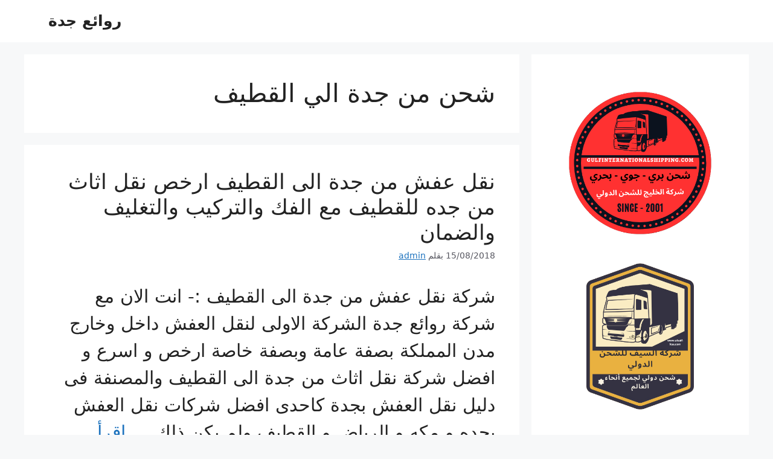

--- FILE ---
content_type: text/html; charset=UTF-8
request_url: https://rawaeejeddah.com/category/%D8%B4%D8%AD%D9%86-%D9%85%D9%86-%D8%AC%D8%AF%D8%A9-%D8%A7%D9%84%D9%8A-%D8%A7%D9%84%D9%82%D8%B7%D9%8A%D9%81/
body_size: 18983
content:
<!DOCTYPE html>
<html dir="rtl" lang="ar">
<head>
	<meta charset="UTF-8">
	<meta name='robots' content='index, follow, max-image-preview:large, max-snippet:-1, max-video-preview:-1' />
	<style>img:is([sizes="auto" i], [sizes^="auto," i]) { contain-intrinsic-size: 3000px 1500px }</style>
	<meta name="viewport" content="width=device-width, initial-scale=1">
	<!-- This site is optimized with the Yoast SEO plugin v26.2 - https://yoast.com/wordpress/plugins/seo/ -->
	<title>شحن من جدة الي القطيف الأرشيف - روائع جدة</title>
	<link rel="canonical" href="https://rawaeejeddah.com/category/شحن-من-جدة-الي-القطيف/" />
	<meta property="og:locale" content="ar_AR" />
	<meta property="og:type" content="article" />
	<meta property="og:title" content="شحن من جدة الي القطيف الأرشيف - روائع جدة" />
	<meta property="og:url" content="https://rawaeejeddah.com/category/شحن-من-جدة-الي-القطيف/" />
	<meta property="og:site_name" content="روائع جدة" />
	<meta name="twitter:card" content="summary_large_image" />
	<script type="application/ld+json" class="yoast-schema-graph">{"@context":"https://schema.org","@graph":[{"@type":"CollectionPage","@id":"https://rawaeejeddah.com/category/%d8%b4%d8%ad%d9%86-%d9%85%d9%86-%d8%ac%d8%af%d8%a9-%d8%a7%d9%84%d9%8a-%d8%a7%d9%84%d9%82%d8%b7%d9%8a%d9%81/","url":"https://rawaeejeddah.com/category/%d8%b4%d8%ad%d9%86-%d9%85%d9%86-%d8%ac%d8%af%d8%a9-%d8%a7%d9%84%d9%8a-%d8%a7%d9%84%d9%82%d8%b7%d9%8a%d9%81/","name":"شحن من جدة الي القطيف الأرشيف - روائع جدة","isPartOf":{"@id":"https://rawaeejeddah.com/#website"},"breadcrumb":{"@id":"https://rawaeejeddah.com/category/%d8%b4%d8%ad%d9%86-%d9%85%d9%86-%d8%ac%d8%af%d8%a9-%d8%a7%d9%84%d9%8a-%d8%a7%d9%84%d9%82%d8%b7%d9%8a%d9%81/#breadcrumb"},"inLanguage":"ar"},{"@type":"BreadcrumbList","@id":"https://rawaeejeddah.com/category/%d8%b4%d8%ad%d9%86-%d9%85%d9%86-%d8%ac%d8%af%d8%a9-%d8%a7%d9%84%d9%8a-%d8%a7%d9%84%d9%82%d8%b7%d9%8a%d9%81/#breadcrumb","itemListElement":[{"@type":"ListItem","position":1,"name":"الرئيسية","item":"https://rawaeejeddah.com/"},{"@type":"ListItem","position":2,"name":"شحن من جدة الي القطيف"}]},{"@type":"WebSite","@id":"https://rawaeejeddah.com/#website","url":"https://rawaeejeddah.com/","name":"روائع جدة","description":"","potentialAction":[{"@type":"SearchAction","target":{"@type":"EntryPoint","urlTemplate":"https://rawaeejeddah.com/?s={search_term_string}"},"query-input":{"@type":"PropertyValueSpecification","valueRequired":true,"valueName":"search_term_string"}}],"inLanguage":"ar"}]}</script>
	<!-- / Yoast SEO plugin. -->


<link rel="alternate" type="application/rss+xml" title="روائع جدة &laquo; الخلاصة" href="https://rawaeejeddah.com/feed/" />
<link rel="alternate" type="application/rss+xml" title="روائع جدة &laquo; خلاصة التعليقات" href="https://rawaeejeddah.com/comments/feed/" />
<link rel="alternate" type="application/rss+xml" title="روائع جدة &laquo; شحن من جدة الي القطيف خلاصة التصنيف" href="https://rawaeejeddah.com/category/%d8%b4%d8%ad%d9%86-%d9%85%d9%86-%d8%ac%d8%af%d8%a9-%d8%a7%d9%84%d9%8a-%d8%a7%d9%84%d9%82%d8%b7%d9%8a%d9%81/feed/" />
<script>
window._wpemojiSettings = {"baseUrl":"https:\/\/s.w.org\/images\/core\/emoji\/16.0.1\/72x72\/","ext":".png","svgUrl":"https:\/\/s.w.org\/images\/core\/emoji\/16.0.1\/svg\/","svgExt":".svg","source":{"concatemoji":"https:\/\/rawaeejeddah.com\/wp-includes\/js\/wp-emoji-release.min.js?ver=6.8.3"}};
/*! This file is auto-generated */
!function(s,n){var o,i,e;function c(e){try{var t={supportTests:e,timestamp:(new Date).valueOf()};sessionStorage.setItem(o,JSON.stringify(t))}catch(e){}}function p(e,t,n){e.clearRect(0,0,e.canvas.width,e.canvas.height),e.fillText(t,0,0);var t=new Uint32Array(e.getImageData(0,0,e.canvas.width,e.canvas.height).data),a=(e.clearRect(0,0,e.canvas.width,e.canvas.height),e.fillText(n,0,0),new Uint32Array(e.getImageData(0,0,e.canvas.width,e.canvas.height).data));return t.every(function(e,t){return e===a[t]})}function u(e,t){e.clearRect(0,0,e.canvas.width,e.canvas.height),e.fillText(t,0,0);for(var n=e.getImageData(16,16,1,1),a=0;a<n.data.length;a++)if(0!==n.data[a])return!1;return!0}function f(e,t,n,a){switch(t){case"flag":return n(e,"\ud83c\udff3\ufe0f\u200d\u26a7\ufe0f","\ud83c\udff3\ufe0f\u200b\u26a7\ufe0f")?!1:!n(e,"\ud83c\udde8\ud83c\uddf6","\ud83c\udde8\u200b\ud83c\uddf6")&&!n(e,"\ud83c\udff4\udb40\udc67\udb40\udc62\udb40\udc65\udb40\udc6e\udb40\udc67\udb40\udc7f","\ud83c\udff4\u200b\udb40\udc67\u200b\udb40\udc62\u200b\udb40\udc65\u200b\udb40\udc6e\u200b\udb40\udc67\u200b\udb40\udc7f");case"emoji":return!a(e,"\ud83e\udedf")}return!1}function g(e,t,n,a){var r="undefined"!=typeof WorkerGlobalScope&&self instanceof WorkerGlobalScope?new OffscreenCanvas(300,150):s.createElement("canvas"),o=r.getContext("2d",{willReadFrequently:!0}),i=(o.textBaseline="top",o.font="600 32px Arial",{});return e.forEach(function(e){i[e]=t(o,e,n,a)}),i}function t(e){var t=s.createElement("script");t.src=e,t.defer=!0,s.head.appendChild(t)}"undefined"!=typeof Promise&&(o="wpEmojiSettingsSupports",i=["flag","emoji"],n.supports={everything:!0,everythingExceptFlag:!0},e=new Promise(function(e){s.addEventListener("DOMContentLoaded",e,{once:!0})}),new Promise(function(t){var n=function(){try{var e=JSON.parse(sessionStorage.getItem(o));if("object"==typeof e&&"number"==typeof e.timestamp&&(new Date).valueOf()<e.timestamp+604800&&"object"==typeof e.supportTests)return e.supportTests}catch(e){}return null}();if(!n){if("undefined"!=typeof Worker&&"undefined"!=typeof OffscreenCanvas&&"undefined"!=typeof URL&&URL.createObjectURL&&"undefined"!=typeof Blob)try{var e="postMessage("+g.toString()+"("+[JSON.stringify(i),f.toString(),p.toString(),u.toString()].join(",")+"));",a=new Blob([e],{type:"text/javascript"}),r=new Worker(URL.createObjectURL(a),{name:"wpTestEmojiSupports"});return void(r.onmessage=function(e){c(n=e.data),r.terminate(),t(n)})}catch(e){}c(n=g(i,f,p,u))}t(n)}).then(function(e){for(var t in e)n.supports[t]=e[t],n.supports.everything=n.supports.everything&&n.supports[t],"flag"!==t&&(n.supports.everythingExceptFlag=n.supports.everythingExceptFlag&&n.supports[t]);n.supports.everythingExceptFlag=n.supports.everythingExceptFlag&&!n.supports.flag,n.DOMReady=!1,n.readyCallback=function(){n.DOMReady=!0}}).then(function(){return e}).then(function(){var e;n.supports.everything||(n.readyCallback(),(e=n.source||{}).concatemoji?t(e.concatemoji):e.wpemoji&&e.twemoji&&(t(e.twemoji),t(e.wpemoji)))}))}((window,document),window._wpemojiSettings);
</script>
<style id='wp-emoji-styles-inline-css'>

	img.wp-smiley, img.emoji {
		display: inline !important;
		border: none !important;
		box-shadow: none !important;
		height: 1em !important;
		width: 1em !important;
		margin: 0 0.07em !important;
		vertical-align: -0.1em !important;
		background: none !important;
		padding: 0 !important;
	}
</style>
<link rel='stylesheet' id='wp-block-library-rtl-css' href='https://rawaeejeddah.com/wp-includes/css/dist/block-library/style-rtl.min.css?ver=6.8.3' media='all' />
<style id='classic-theme-styles-inline-css'>
/*! This file is auto-generated */
.wp-block-button__link{color:#fff;background-color:#32373c;border-radius:9999px;box-shadow:none;text-decoration:none;padding:calc(.667em + 2px) calc(1.333em + 2px);font-size:1.125em}.wp-block-file__button{background:#32373c;color:#fff;text-decoration:none}
</style>
<style id='global-styles-inline-css'>
:root{--wp--preset--aspect-ratio--square: 1;--wp--preset--aspect-ratio--4-3: 4/3;--wp--preset--aspect-ratio--3-4: 3/4;--wp--preset--aspect-ratio--3-2: 3/2;--wp--preset--aspect-ratio--2-3: 2/3;--wp--preset--aspect-ratio--16-9: 16/9;--wp--preset--aspect-ratio--9-16: 9/16;--wp--preset--color--black: #000000;--wp--preset--color--cyan-bluish-gray: #abb8c3;--wp--preset--color--white: #ffffff;--wp--preset--color--pale-pink: #f78da7;--wp--preset--color--vivid-red: #cf2e2e;--wp--preset--color--luminous-vivid-orange: #ff6900;--wp--preset--color--luminous-vivid-amber: #fcb900;--wp--preset--color--light-green-cyan: #7bdcb5;--wp--preset--color--vivid-green-cyan: #00d084;--wp--preset--color--pale-cyan-blue: #8ed1fc;--wp--preset--color--vivid-cyan-blue: #0693e3;--wp--preset--color--vivid-purple: #9b51e0;--wp--preset--color--contrast: var(--contrast);--wp--preset--color--contrast-2: var(--contrast-2);--wp--preset--color--contrast-3: var(--contrast-3);--wp--preset--color--base: var(--base);--wp--preset--color--base-2: var(--base-2);--wp--preset--color--base-3: var(--base-3);--wp--preset--color--accent: var(--accent);--wp--preset--gradient--vivid-cyan-blue-to-vivid-purple: linear-gradient(135deg,rgba(6,147,227,1) 0%,rgb(155,81,224) 100%);--wp--preset--gradient--light-green-cyan-to-vivid-green-cyan: linear-gradient(135deg,rgb(122,220,180) 0%,rgb(0,208,130) 100%);--wp--preset--gradient--luminous-vivid-amber-to-luminous-vivid-orange: linear-gradient(135deg,rgba(252,185,0,1) 0%,rgba(255,105,0,1) 100%);--wp--preset--gradient--luminous-vivid-orange-to-vivid-red: linear-gradient(135deg,rgba(255,105,0,1) 0%,rgb(207,46,46) 100%);--wp--preset--gradient--very-light-gray-to-cyan-bluish-gray: linear-gradient(135deg,rgb(238,238,238) 0%,rgb(169,184,195) 100%);--wp--preset--gradient--cool-to-warm-spectrum: linear-gradient(135deg,rgb(74,234,220) 0%,rgb(151,120,209) 20%,rgb(207,42,186) 40%,rgb(238,44,130) 60%,rgb(251,105,98) 80%,rgb(254,248,76) 100%);--wp--preset--gradient--blush-light-purple: linear-gradient(135deg,rgb(255,206,236) 0%,rgb(152,150,240) 100%);--wp--preset--gradient--blush-bordeaux: linear-gradient(135deg,rgb(254,205,165) 0%,rgb(254,45,45) 50%,rgb(107,0,62) 100%);--wp--preset--gradient--luminous-dusk: linear-gradient(135deg,rgb(255,203,112) 0%,rgb(199,81,192) 50%,rgb(65,88,208) 100%);--wp--preset--gradient--pale-ocean: linear-gradient(135deg,rgb(255,245,203) 0%,rgb(182,227,212) 50%,rgb(51,167,181) 100%);--wp--preset--gradient--electric-grass: linear-gradient(135deg,rgb(202,248,128) 0%,rgb(113,206,126) 100%);--wp--preset--gradient--midnight: linear-gradient(135deg,rgb(2,3,129) 0%,rgb(40,116,252) 100%);--wp--preset--font-size--small: 13px;--wp--preset--font-size--medium: 20px;--wp--preset--font-size--large: 36px;--wp--preset--font-size--x-large: 42px;--wp--preset--spacing--20: 0.44rem;--wp--preset--spacing--30: 0.67rem;--wp--preset--spacing--40: 1rem;--wp--preset--spacing--50: 1.5rem;--wp--preset--spacing--60: 2.25rem;--wp--preset--spacing--70: 3.38rem;--wp--preset--spacing--80: 5.06rem;--wp--preset--shadow--natural: 6px 6px 9px rgba(0, 0, 0, 0.2);--wp--preset--shadow--deep: 12px 12px 50px rgba(0, 0, 0, 0.4);--wp--preset--shadow--sharp: 6px 6px 0px rgba(0, 0, 0, 0.2);--wp--preset--shadow--outlined: 6px 6px 0px -3px rgba(255, 255, 255, 1), 6px 6px rgba(0, 0, 0, 1);--wp--preset--shadow--crisp: 6px 6px 0px rgba(0, 0, 0, 1);}:where(.is-layout-flex){gap: 0.5em;}:where(.is-layout-grid){gap: 0.5em;}body .is-layout-flex{display: flex;}.is-layout-flex{flex-wrap: wrap;align-items: center;}.is-layout-flex > :is(*, div){margin: 0;}body .is-layout-grid{display: grid;}.is-layout-grid > :is(*, div){margin: 0;}:where(.wp-block-columns.is-layout-flex){gap: 2em;}:where(.wp-block-columns.is-layout-grid){gap: 2em;}:where(.wp-block-post-template.is-layout-flex){gap: 1.25em;}:where(.wp-block-post-template.is-layout-grid){gap: 1.25em;}.has-black-color{color: var(--wp--preset--color--black) !important;}.has-cyan-bluish-gray-color{color: var(--wp--preset--color--cyan-bluish-gray) !important;}.has-white-color{color: var(--wp--preset--color--white) !important;}.has-pale-pink-color{color: var(--wp--preset--color--pale-pink) !important;}.has-vivid-red-color{color: var(--wp--preset--color--vivid-red) !important;}.has-luminous-vivid-orange-color{color: var(--wp--preset--color--luminous-vivid-orange) !important;}.has-luminous-vivid-amber-color{color: var(--wp--preset--color--luminous-vivid-amber) !important;}.has-light-green-cyan-color{color: var(--wp--preset--color--light-green-cyan) !important;}.has-vivid-green-cyan-color{color: var(--wp--preset--color--vivid-green-cyan) !important;}.has-pale-cyan-blue-color{color: var(--wp--preset--color--pale-cyan-blue) !important;}.has-vivid-cyan-blue-color{color: var(--wp--preset--color--vivid-cyan-blue) !important;}.has-vivid-purple-color{color: var(--wp--preset--color--vivid-purple) !important;}.has-black-background-color{background-color: var(--wp--preset--color--black) !important;}.has-cyan-bluish-gray-background-color{background-color: var(--wp--preset--color--cyan-bluish-gray) !important;}.has-white-background-color{background-color: var(--wp--preset--color--white) !important;}.has-pale-pink-background-color{background-color: var(--wp--preset--color--pale-pink) !important;}.has-vivid-red-background-color{background-color: var(--wp--preset--color--vivid-red) !important;}.has-luminous-vivid-orange-background-color{background-color: var(--wp--preset--color--luminous-vivid-orange) !important;}.has-luminous-vivid-amber-background-color{background-color: var(--wp--preset--color--luminous-vivid-amber) !important;}.has-light-green-cyan-background-color{background-color: var(--wp--preset--color--light-green-cyan) !important;}.has-vivid-green-cyan-background-color{background-color: var(--wp--preset--color--vivid-green-cyan) !important;}.has-pale-cyan-blue-background-color{background-color: var(--wp--preset--color--pale-cyan-blue) !important;}.has-vivid-cyan-blue-background-color{background-color: var(--wp--preset--color--vivid-cyan-blue) !important;}.has-vivid-purple-background-color{background-color: var(--wp--preset--color--vivid-purple) !important;}.has-black-border-color{border-color: var(--wp--preset--color--black) !important;}.has-cyan-bluish-gray-border-color{border-color: var(--wp--preset--color--cyan-bluish-gray) !important;}.has-white-border-color{border-color: var(--wp--preset--color--white) !important;}.has-pale-pink-border-color{border-color: var(--wp--preset--color--pale-pink) !important;}.has-vivid-red-border-color{border-color: var(--wp--preset--color--vivid-red) !important;}.has-luminous-vivid-orange-border-color{border-color: var(--wp--preset--color--luminous-vivid-orange) !important;}.has-luminous-vivid-amber-border-color{border-color: var(--wp--preset--color--luminous-vivid-amber) !important;}.has-light-green-cyan-border-color{border-color: var(--wp--preset--color--light-green-cyan) !important;}.has-vivid-green-cyan-border-color{border-color: var(--wp--preset--color--vivid-green-cyan) !important;}.has-pale-cyan-blue-border-color{border-color: var(--wp--preset--color--pale-cyan-blue) !important;}.has-vivid-cyan-blue-border-color{border-color: var(--wp--preset--color--vivid-cyan-blue) !important;}.has-vivid-purple-border-color{border-color: var(--wp--preset--color--vivid-purple) !important;}.has-vivid-cyan-blue-to-vivid-purple-gradient-background{background: var(--wp--preset--gradient--vivid-cyan-blue-to-vivid-purple) !important;}.has-light-green-cyan-to-vivid-green-cyan-gradient-background{background: var(--wp--preset--gradient--light-green-cyan-to-vivid-green-cyan) !important;}.has-luminous-vivid-amber-to-luminous-vivid-orange-gradient-background{background: var(--wp--preset--gradient--luminous-vivid-amber-to-luminous-vivid-orange) !important;}.has-luminous-vivid-orange-to-vivid-red-gradient-background{background: var(--wp--preset--gradient--luminous-vivid-orange-to-vivid-red) !important;}.has-very-light-gray-to-cyan-bluish-gray-gradient-background{background: var(--wp--preset--gradient--very-light-gray-to-cyan-bluish-gray) !important;}.has-cool-to-warm-spectrum-gradient-background{background: var(--wp--preset--gradient--cool-to-warm-spectrum) !important;}.has-blush-light-purple-gradient-background{background: var(--wp--preset--gradient--blush-light-purple) !important;}.has-blush-bordeaux-gradient-background{background: var(--wp--preset--gradient--blush-bordeaux) !important;}.has-luminous-dusk-gradient-background{background: var(--wp--preset--gradient--luminous-dusk) !important;}.has-pale-ocean-gradient-background{background: var(--wp--preset--gradient--pale-ocean) !important;}.has-electric-grass-gradient-background{background: var(--wp--preset--gradient--electric-grass) !important;}.has-midnight-gradient-background{background: var(--wp--preset--gradient--midnight) !important;}.has-small-font-size{font-size: var(--wp--preset--font-size--small) !important;}.has-medium-font-size{font-size: var(--wp--preset--font-size--medium) !important;}.has-large-font-size{font-size: var(--wp--preset--font-size--large) !important;}.has-x-large-font-size{font-size: var(--wp--preset--font-size--x-large) !important;}
:where(.wp-block-post-template.is-layout-flex){gap: 1.25em;}:where(.wp-block-post-template.is-layout-grid){gap: 1.25em;}
:where(.wp-block-columns.is-layout-flex){gap: 2em;}:where(.wp-block-columns.is-layout-grid){gap: 2em;}
:root :where(.wp-block-pullquote){font-size: 1.5em;line-height: 1.6;}
</style>
<link rel='stylesheet' id='generate-style-css' href='https://rawaeejeddah.com/wp-content/themes/generatepress/assets/css/main.min.css?ver=3.6.0' media='all' />
<style id='generate-style-inline-css'>
body{background-color:var(--base-2);color:var(--contrast);}a{color:var(--accent);}a{text-decoration:underline;}.entry-title a, .site-branding a, a.button, .wp-block-button__link, .main-navigation a{text-decoration:none;}a:hover, a:focus, a:active{color:var(--contrast);}.wp-block-group__inner-container{max-width:1200px;margin-left:auto;margin-right:auto;}:root{--contrast:#222222;--contrast-2:#575760;--contrast-3:#b2b2be;--base:#f0f0f0;--base-2:#f7f8f9;--base-3:#ffffff;--accent:#1e73be;}:root .has-contrast-color{color:var(--contrast);}:root .has-contrast-background-color{background-color:var(--contrast);}:root .has-contrast-2-color{color:var(--contrast-2);}:root .has-contrast-2-background-color{background-color:var(--contrast-2);}:root .has-contrast-3-color{color:var(--contrast-3);}:root .has-contrast-3-background-color{background-color:var(--contrast-3);}:root .has-base-color{color:var(--base);}:root .has-base-background-color{background-color:var(--base);}:root .has-base-2-color{color:var(--base-2);}:root .has-base-2-background-color{background-color:var(--base-2);}:root .has-base-3-color{color:var(--base-3);}:root .has-base-3-background-color{background-color:var(--base-3);}:root .has-accent-color{color:var(--accent);}:root .has-accent-background-color{background-color:var(--accent);}.top-bar{background-color:#636363;color:#ffffff;}.top-bar a{color:#ffffff;}.top-bar a:hover{color:#303030;}.site-header{background-color:var(--base-3);}.main-title a,.main-title a:hover{color:var(--contrast);}.site-description{color:var(--contrast-2);}.mobile-menu-control-wrapper .menu-toggle,.mobile-menu-control-wrapper .menu-toggle:hover,.mobile-menu-control-wrapper .menu-toggle:focus,.has-inline-mobile-toggle #site-navigation.toggled{background-color:rgba(0, 0, 0, 0.02);}.main-navigation,.main-navigation ul ul{background-color:var(--base-3);}.main-navigation .main-nav ul li a, .main-navigation .menu-toggle, .main-navigation .menu-bar-items{color:var(--contrast);}.main-navigation .main-nav ul li:not([class*="current-menu-"]):hover > a, .main-navigation .main-nav ul li:not([class*="current-menu-"]):focus > a, .main-navigation .main-nav ul li.sfHover:not([class*="current-menu-"]) > a, .main-navigation .menu-bar-item:hover > a, .main-navigation .menu-bar-item.sfHover > a{color:var(--accent);}button.menu-toggle:hover,button.menu-toggle:focus{color:var(--contrast);}.main-navigation .main-nav ul li[class*="current-menu-"] > a{color:var(--accent);}.navigation-search input[type="search"],.navigation-search input[type="search"]:active, .navigation-search input[type="search"]:focus, .main-navigation .main-nav ul li.search-item.active > a, .main-navigation .menu-bar-items .search-item.active > a{color:var(--accent);}.main-navigation ul ul{background-color:var(--base);}.separate-containers .inside-article, .separate-containers .comments-area, .separate-containers .page-header, .one-container .container, .separate-containers .paging-navigation, .inside-page-header{background-color:var(--base-3);}.entry-title a{color:var(--contrast);}.entry-title a:hover{color:var(--contrast-2);}.entry-meta{color:var(--contrast-2);}.sidebar .widget{background-color:var(--base-3);}.footer-widgets{background-color:var(--base-3);}.site-info{background-color:var(--base-3);}input[type="text"],input[type="email"],input[type="url"],input[type="password"],input[type="search"],input[type="tel"],input[type="number"],textarea,select{color:var(--contrast);background-color:var(--base-2);border-color:var(--base);}input[type="text"]:focus,input[type="email"]:focus,input[type="url"]:focus,input[type="password"]:focus,input[type="search"]:focus,input[type="tel"]:focus,input[type="number"]:focus,textarea:focus,select:focus{color:var(--contrast);background-color:var(--base-2);border-color:var(--contrast-3);}button,html input[type="button"],input[type="reset"],input[type="submit"],a.button,a.wp-block-button__link:not(.has-background){color:#ffffff;background-color:#55555e;}button:hover,html input[type="button"]:hover,input[type="reset"]:hover,input[type="submit"]:hover,a.button:hover,button:focus,html input[type="button"]:focus,input[type="reset"]:focus,input[type="submit"]:focus,a.button:focus,a.wp-block-button__link:not(.has-background):active,a.wp-block-button__link:not(.has-background):focus,a.wp-block-button__link:not(.has-background):hover{color:#ffffff;background-color:#3f4047;}a.generate-back-to-top{background-color:rgba( 0,0,0,0.4 );color:#ffffff;}a.generate-back-to-top:hover,a.generate-back-to-top:focus{background-color:rgba( 0,0,0,0.6 );color:#ffffff;}:root{--gp-search-modal-bg-color:var(--base-3);--gp-search-modal-text-color:var(--contrast);--gp-search-modal-overlay-bg-color:rgba(0,0,0,0.2);}@media (max-width:768px){.main-navigation .menu-bar-item:hover > a, .main-navigation .menu-bar-item.sfHover > a{background:none;color:var(--contrast);}}.nav-below-header .main-navigation .inside-navigation.grid-container, .nav-above-header .main-navigation .inside-navigation.grid-container{padding:0px 20px 0px 20px;}.site-main .wp-block-group__inner-container{padding:40px;}.separate-containers .paging-navigation{padding-top:20px;padding-bottom:20px;}.entry-content .alignwide, body:not(.no-sidebar) .entry-content .alignfull{margin-left:-40px;width:calc(100% + 80px);max-width:calc(100% + 80px);}.rtl .menu-item-has-children .dropdown-menu-toggle{padding-left:20px;}.rtl .main-navigation .main-nav ul li.menu-item-has-children > a{padding-right:20px;}@media (max-width:768px){.separate-containers .inside-article, .separate-containers .comments-area, .separate-containers .page-header, .separate-containers .paging-navigation, .one-container .site-content, .inside-page-header{padding:30px;}.site-main .wp-block-group__inner-container{padding:30px;}.inside-top-bar{padding-right:30px;padding-left:30px;}.inside-header{padding-right:30px;padding-left:30px;}.widget-area .widget{padding-top:30px;padding-right:30px;padding-bottom:30px;padding-left:30px;}.footer-widgets-container{padding-top:30px;padding-right:30px;padding-bottom:30px;padding-left:30px;}.inside-site-info{padding-right:30px;padding-left:30px;}.entry-content .alignwide, body:not(.no-sidebar) .entry-content .alignfull{margin-left:-30px;width:calc(100% + 60px);max-width:calc(100% + 60px);}.one-container .site-main .paging-navigation{margin-bottom:20px;}}/* End cached CSS */.is-right-sidebar{width:30%;}.is-left-sidebar{width:30%;}.site-content .content-area{width:70%;}@media (max-width:768px){.main-navigation .menu-toggle,.sidebar-nav-mobile:not(#sticky-placeholder){display:block;}.main-navigation ul,.gen-sidebar-nav,.main-navigation:not(.slideout-navigation):not(.toggled) .main-nav > ul,.has-inline-mobile-toggle #site-navigation .inside-navigation > *:not(.navigation-search):not(.main-nav){display:none;}.nav-align-right .inside-navigation,.nav-align-center .inside-navigation{justify-content:space-between;}.rtl .nav-align-right .inside-navigation,.rtl .nav-align-center .inside-navigation, .rtl .nav-align-left .inside-navigation{justify-content:space-between;}.has-inline-mobile-toggle .mobile-menu-control-wrapper{display:flex;flex-wrap:wrap;}.has-inline-mobile-toggle .inside-header{flex-direction:row;text-align:left;flex-wrap:wrap;}.has-inline-mobile-toggle .header-widget,.has-inline-mobile-toggle #site-navigation{flex-basis:100%;}.nav-float-left .has-inline-mobile-toggle #site-navigation{order:10;}}
</style>
<link rel='stylesheet' id='generate-rtl-css' href='https://rawaeejeddah.com/wp-content/themes/generatepress/assets/css/main-rtl.min.css?ver=3.6.0' media='all' />
<link rel="https://api.w.org/" href="https://rawaeejeddah.com/wp-json/" /><link rel="alternate" title="JSON" type="application/json" href="https://rawaeejeddah.com/wp-json/wp/v2/categories/111" /><link rel="EditURI" type="application/rsd+xml" title="RSD" href="https://rawaeejeddah.com/xmlrpc.php?rsd" />
<meta name="generator" content="WordPress 6.8.3" />
<script type="text/javascript">var ajaxurl = "https://rawaeejeddah.com/wp-admin/admin-ajax.php";</script>		<style id="wp-custom-css">
			p { 
font-size:30px; 
}		</style>
		</head>

<body class="rtl archive category category-111 wp-embed-responsive wp-theme-generatepress right-sidebar nav-float-right separate-containers header-aligned-right dropdown-hover" itemtype="https://schema.org/Blog" itemscope>
	<a class="screen-reader-text skip-link" href="#content" title="انتقل إلى المحتوى">انتقل إلى المحتوى</a>		<header class="site-header has-inline-mobile-toggle" id="masthead" aria-label="Site"  itemtype="https://schema.org/WPHeader" itemscope>
			<div class="inside-header grid-container">
				<div class="site-branding">
						<p class="main-title" itemprop="headline">
					<a href="https://rawaeejeddah.com/" rel="home">روائع جدة</a>
				</p>
						
					</div>	<nav class="main-navigation mobile-menu-control-wrapper" id="mobile-menu-control-wrapper" aria-label="Mobile Toggle">
				<button data-nav="site-navigation" class="menu-toggle" aria-controls="primary-menu" aria-expanded="false">
			<span class="gp-icon icon-menu-bars"><svg viewBox="0 0 512 512" aria-hidden="true" xmlns="http://www.w3.org/2000/svg" width="1em" height="1em"><path d="M0 96c0-13.255 10.745-24 24-24h464c13.255 0 24 10.745 24 24s-10.745 24-24 24H24c-13.255 0-24-10.745-24-24zm0 160c0-13.255 10.745-24 24-24h464c13.255 0 24 10.745 24 24s-10.745 24-24 24H24c-13.255 0-24-10.745-24-24zm0 160c0-13.255 10.745-24 24-24h464c13.255 0 24 10.745 24 24s-10.745 24-24 24H24c-13.255 0-24-10.745-24-24z" /></svg><svg viewBox="0 0 512 512" aria-hidden="true" xmlns="http://www.w3.org/2000/svg" width="1em" height="1em"><path d="M71.029 71.029c9.373-9.372 24.569-9.372 33.942 0L256 222.059l151.029-151.03c9.373-9.372 24.569-9.372 33.942 0 9.372 9.373 9.372 24.569 0 33.942L289.941 256l151.03 151.029c9.372 9.373 9.372 24.569 0 33.942-9.373 9.372-24.569 9.372-33.942 0L256 289.941l-151.029 151.03c-9.373 9.372-24.569 9.372-33.942 0-9.372-9.373-9.372-24.569 0-33.942L222.059 256 71.029 104.971c-9.372-9.373-9.372-24.569 0-33.942z" /></svg></span><span class="screen-reader-text">القائمة</span>		</button>
	</nav>
			<nav class="main-navigation nav-align-right sub-menu-left" id="site-navigation" aria-label="Primary"  itemtype="https://schema.org/SiteNavigationElement" itemscope>
			<div class="inside-navigation grid-container">
								<button class="menu-toggle" aria-controls="primary-menu" aria-expanded="false">
					<span class="gp-icon icon-menu-bars"><svg viewBox="0 0 512 512" aria-hidden="true" xmlns="http://www.w3.org/2000/svg" width="1em" height="1em"><path d="M0 96c0-13.255 10.745-24 24-24h464c13.255 0 24 10.745 24 24s-10.745 24-24 24H24c-13.255 0-24-10.745-24-24zm0 160c0-13.255 10.745-24 24-24h464c13.255 0 24 10.745 24 24s-10.745 24-24 24H24c-13.255 0-24-10.745-24-24zm0 160c0-13.255 10.745-24 24-24h464c13.255 0 24 10.745 24 24s-10.745 24-24 24H24c-13.255 0-24-10.745-24-24z" /></svg><svg viewBox="0 0 512 512" aria-hidden="true" xmlns="http://www.w3.org/2000/svg" width="1em" height="1em"><path d="M71.029 71.029c9.373-9.372 24.569-9.372 33.942 0L256 222.059l151.029-151.03c9.373-9.372 24.569-9.372 33.942 0 9.372 9.373 9.372 24.569 0 33.942L289.941 256l151.03 151.029c9.372 9.373 9.372 24.569 0 33.942-9.373 9.372-24.569 9.372-33.942 0L256 289.941l-151.029 151.03c-9.373 9.372-24.569 9.372-33.942 0-9.372-9.373-9.372-24.569 0-33.942L222.059 256 71.029 104.971c-9.372-9.373-9.372-24.569 0-33.942z" /></svg></span><span class="mobile-menu">القائمة</span>				</button>
							</div>
		</nav>
					</div>
		</header>
		
	<div class="site grid-container container hfeed" id="page">
				<div class="site-content" id="content">
			
	<div class="content-area" id="primary">
		<main class="site-main" id="main">
					<header class="page-header" aria-label="Page">
			
			<h1 class="page-title">
				شحن من جدة الي القطيف			</h1>

					</header>
		<article id="post-106" class="post-106 post type-post status-publish format-standard hentry category-21 category-49 category-52 category-65 category-111 category-268 category-290 category-414 category-599 category-649 tag-659 tag-667 tag-673 tag-689 tag-707 tag-711 tag-720 tag-729 tag-735 tag-738 tag-809 tag-820 tag-828 tag-879 tag-971 tag-976 tag-979 tag-983 tag-993 tag-999 tag-1008 tag-1032 tag-1039 tag-1064 tag-1073 tag-1149 tag-1178 tag-1203 tag-1207 tag-1262 tag-1335 tag-1343 tag-1347 tag-1367 tag-1373 tag-1375 tag-1384 tag-1386 tag-1387 tag-1391 tag-1481 tag-1500 tag-1503 tag-1541 tag-1572 tag-1580" itemtype="https://schema.org/CreativeWork" itemscope>
	<div class="inside-article">
					<header class="entry-header">
				<h2 class="entry-title" itemprop="headline"><a href="https://rawaeejeddah.com/%d9%86%d9%82%d9%84-%d8%b9%d9%81%d8%b4-%d9%85%d9%86-%d8%ac%d8%af%d8%a9-%d8%a7%d9%84%d9%89-%d8%a7%d9%84%d9%82%d8%b7%d9%8a%d9%81/" rel="bookmark">نقل عفش من جدة الى القطيف ارخص نقل اثاث من جده للقطيف مع الفك والتركيب والتغليف والضمان</a></h2>		<div class="entry-meta">
			<span class="posted-on"><time class="updated" datetime="2024-11-10T13:19:19+03:00" itemprop="dateModified">10/11/2024</time><time class="entry-date published" datetime="2018-08-15T06:41:00+03:00" itemprop="datePublished">15/08/2018</time></span> <span class="byline">بقلم <span class="author vcard" itemprop="author" itemtype="https://schema.org/Person" itemscope><a class="url fn n" href="https://rawaeejeddah.com/author/admin/" title="عرض جميع المواضيع التي كتبها admin" rel="author" itemprop="url"><span class="author-name" itemprop="name">admin</span></a></span></span> 		</div>
					</header>
			
			<div class="entry-summary" itemprop="text">
				<p>شركة نقل عفش من جدة الى القطيف :- انت الان مع شركة روائع جدة الشركة الاولى لنقل العفش داخل وخارج مدن المملكة بصفة عامة وبصفة خاصة ارخص و اسرع و افضل شركة نقل اثاث من جدة الى القطيف والمصنفة فى دليل نقل العفش بجدة كاحدى افضل شركات نقل العفش بجده و مكه و الرياض و القطيف ولم يكن ذلك &#8230; <a title="نقل عفش من جدة الى القطيف ارخص نقل اثاث من جده للقطيف مع الفك والتركيب والتغليف والضمان" class="read-more" href="https://rawaeejeddah.com/%d9%86%d9%82%d9%84-%d8%b9%d9%81%d8%b4-%d9%85%d9%86-%d8%ac%d8%af%d8%a9-%d8%a7%d9%84%d9%89-%d8%a7%d9%84%d9%82%d8%b7%d9%8a%d9%81/" aria-label="Read more about نقل عفش من جدة الى القطيف ارخص نقل اثاث من جده للقطيف مع الفك والتركيب والتغليف والضمان">اقرأ المزيد</a></p>
			</div>

				<footer class="entry-meta" aria-label="Entry meta">
			<span class="cat-links"><span class="gp-icon icon-categories"><svg viewBox="0 0 512 512" aria-hidden="true" xmlns="http://www.w3.org/2000/svg" width="1em" height="1em"><path d="M0 112c0-26.51 21.49-48 48-48h110.014a48 48 0 0143.592 27.907l12.349 26.791A16 16 0 00228.486 128H464c26.51 0 48 21.49 48 48v224c0 26.51-21.49 48-48 48H48c-26.51 0-48-21.49-48-48V112z" /></svg></span><span class="screen-reader-text">التصنيفات </span><a href="https://rawaeejeddah.com/category/%d8%a7%d8%b1%d8%ae%d8%b5-%d8%b4%d8%b1%d9%83%d8%a9-%d9%86%d9%82%d9%84-%d8%b9%d9%81%d8%b4/" rel="category tag">ارخص شركة نقل عفش</a>, <a href="https://rawaeejeddah.com/category/%d8%aa%d8%b1%d9%83%d9%8a%d8%a8/" rel="category tag">تركيب</a>, <a href="https://rawaeejeddah.com/category/%d8%aa%d8%ba%d9%84%d9%8a%d9%81/" rel="category tag">تغليف</a>, <a href="https://rawaeejeddah.com/category/%d8%af%d9%8a%d9%86%d8%a7-%d9%86%d9%82%d9%84-%d8%b9%d9%81%d8%b4/" rel="category tag">دينا نقل عفش</a>, <a href="https://rawaeejeddah.com/category/%d8%b4%d8%ad%d9%86-%d9%85%d9%86-%d8%ac%d8%af%d8%a9-%d8%a7%d9%84%d9%8a-%d8%a7%d9%84%d9%82%d8%b7%d9%8a%d9%81/" rel="category tag">شحن من جدة الي القطيف</a>, <a href="https://rawaeejeddah.com/category/%d8%b4%d8%b1%d9%83%d8%a9-%d9%86%d9%82%d9%84-%d8%b9%d9%81%d8%b4-%d9%85%d9%86-%d8%ac%d8%af%d8%a9-%d8%a7%d9%84%d9%8a-%d8%a7%d9%84%d9%82%d8%b7%d9%8a%d9%81/" rel="category tag">شركة نقل عفش من جدة الي القطيف</a>, <a href="https://rawaeejeddah.com/category/%d9%81%d9%83/" rel="category tag">فك</a>, <a href="https://rawaeejeddah.com/category/%d9%86%d9%82%d9%84-%d8%a7%d8%ab%d8%a7%d8%ab-%d9%85%d9%86-%d8%ac%d8%af%d8%a9-%d9%84%d9%84%d9%82%d8%b7%d9%8a%d9%81/" rel="category tag">نقل اثاث من جدة للقطيف</a>, <a href="https://rawaeejeddah.com/category/%d9%86%d9%82%d9%84-%d8%b9%d9%81%d8%b4-%d9%85%d8%b9-%d8%a7%d9%84%d8%aa%d8%ba%d9%84%d9%8a%d9%81/" rel="category tag">نقل عفش مع التغليف</a>, <a href="https://rawaeejeddah.com/category/%d9%86%d9%82%d9%84-%d8%b9%d9%81%d8%b4-%d9%85%d9%86-%d8%ac%d8%af%d9%87-%d9%84%d9%84%d9%82%d8%b7%d9%8a%d9%81/" rel="category tag">نقل عفش من جده للقطيف</a></span> <span class="tags-links"><span class="gp-icon icon-tags"><svg viewBox="0 0 512 512" aria-hidden="true" xmlns="http://www.w3.org/2000/svg" width="1em" height="1em"><path d="M20 39.5c-8.836 0-16 7.163-16 16v176c0 4.243 1.686 8.313 4.687 11.314l224 224c6.248 6.248 16.378 6.248 22.626 0l176-176c6.244-6.244 6.25-16.364.013-22.615l-223.5-224A15.999 15.999 0 00196.5 39.5H20zm56 96c0-13.255 10.745-24 24-24s24 10.745 24 24-10.745 24-24 24-24-10.745-24-24z"/><path d="M259.515 43.015c4.686-4.687 12.284-4.687 16.97 0l228 228c4.686 4.686 4.686 12.284 0 16.97l-180 180c-4.686 4.687-12.284 4.687-16.97 0-4.686-4.686-4.686-12.284 0-16.97L479.029 279.5 259.515 59.985c-4.686-4.686-4.686-12.284 0-16.97z" /></svg></span><span class="screen-reader-text">الوسوم </span><a href="https://rawaeejeddah.com/tag/%d8%a3%d9%81%d8%b6%d9%84-%d8%b4%d8%b1%d9%83%d8%a7%d8%aa-%d9%86%d9%82%d9%84-%d8%a7%d9%84%d8%b9%d9%81%d8%b4-%d9%81%d9%8a-%d8%ac%d8%af%d8%a9/" rel="tag">أفضل شركات نقل العفش في جدة</a>, <a href="https://rawaeejeddah.com/tag/%d8%a7%d8%b1%d8%ae%d8%b5-%d8%b4%d8%b1%d9%83%d8%a7%d8%aa-%d9%86%d9%82%d9%84-%d8%a7%d9%84%d8%b9%d9%81%d8%b4-%d8%a8%d8%ac%d8%af%d8%a9/" rel="tag">ارخص شركات نقل العفش بجدة</a>, <a href="https://rawaeejeddah.com/tag/%d8%a7%d8%b1%d8%ae%d8%b5-%d8%b4%d8%b1%d9%83%d8%a9-%d9%86%d9%82%d9%84-%d8%b9%d9%81%d8%b4-%d8%a8%d8%ac%d8%af%d8%a9/" rel="tag">ارخص شركة نقل عفش بجدة</a>, <a href="https://rawaeejeddah.com/tag/%d8%a7%d8%b1%d9%82%d8%a7%d9%85-%d8%b4%d8%b1%d9%83%d8%a7%d8%aa-%d9%86%d9%82%d9%84-%d8%a7%d9%84%d8%b9%d9%81%d8%b4-%d8%a8%d8%ac%d8%af%d8%a9/" rel="tag">ارقام شركات نقل العفش بجدة</a>, <a href="https://rawaeejeddah.com/tag/%d8%a7%d8%b3%d8%b9%d8%a7%d8%b1-%d8%b4%d8%b1%d9%83%d8%a7%d8%aa-%d9%86%d9%82%d9%84-%d8%a7%d9%84%d8%b9%d9%81%d8%b4-%d8%a8%d8%ac%d8%af%d8%a9/" rel="tag">اسعار شركات نقل العفش بجدة</a>, <a href="https://rawaeejeddah.com/tag/%d8%a7%d8%b3%d8%b9%d8%a7%d8%b1-%d9%86%d9%82%d9%84-%d8%a7%d9%84%d8%b9%d9%81%d8%b4-%d8%a8%d8%ac%d8%af%d8%a9/" rel="tag">اسعار نقل العفش بجدة</a>, <a href="https://rawaeejeddah.com/tag/%d8%a7%d9%81%d8%b6%d9%84-%d8%b4%d8%b1%d9%83%d8%a7%d8%aa-%d9%86%d9%82%d9%84-%d8%a7%d9%84%d8%b9%d9%81%d8%b4-%d8%a8%d8%ac%d8%af%d8%a9/" rel="tag">افضل شركات نقل العفش بجدة</a>, <a href="https://rawaeejeddah.com/tag/%d8%a7%d9%81%d8%b6%d9%84-%d8%b4%d8%b1%d9%83%d8%a9-%d9%86%d9%82%d9%84-%d8%a7%d8%ab%d8%a7%d8%ab-%d8%a8%d8%ac%d8%af%d8%a9/" rel="tag">افضل شركة نقل اثاث بجدة</a>, <a href="https://rawaeejeddah.com/tag/%d8%a7%d9%81%d8%b6%d9%84-%d8%b4%d8%b1%d9%83%d8%a9-%d9%86%d9%82%d9%84-%d8%b9%d9%81%d8%b4-%d8%a8%d8%ac%d8%af%d8%a9/" rel="tag">افضل شركة نقل عفش بجدة</a>, <a href="https://rawaeejeddah.com/tag/%d8%a7%d9%81%d8%b6%d9%84-%d8%b4%d8%b1%d9%83%d8%a9-%d9%86%d9%82%d9%84-%d8%b9%d9%81%d8%b4-%d8%ac%d8%af%d8%a9/" rel="tag">افضل شركة نقل عفش جدة</a>, <a href="https://rawaeejeddah.com/tag/%d8%af%d9%84%d9%8a%d9%84-%d8%b4%d8%b1%d9%83%d8%a7%d8%aa-%d9%86%d9%82%d9%84-%d8%a7%d9%84%d8%b9%d9%81%d8%b4-%d8%a8%d8%ac%d8%af%d8%a9/" rel="tag">دليل شركات نقل العفش بجدة</a>, <a href="https://rawaeejeddah.com/tag/%d8%af%d9%8a%d9%86%d8%a7-%d9%84%d9%86%d9%82%d9%84-%d8%a7%d9%84%d8%b9%d9%81%d8%b4-%d8%a8%d8%ac%d8%af%d8%a9/" rel="tag">دينا لنقل العفش بجدة</a>, <a href="https://rawaeejeddah.com/tag/%d8%af%d9%8a%d9%86%d8%a7-%d9%86%d9%82%d9%84-%d8%b9%d9%81%d8%b4-%d8%ac%d8%af%d8%a9/" rel="tag">دينا نقل عفش جدة</a>, <a href="https://rawaeejeddah.com/tag/%d8%b3%d9%8a%d8%a7%d8%b1%d8%a9-%d9%86%d9%82%d9%84-%d8%b9%d9%81%d8%b4-%d8%ac%d8%af%d8%a9/" rel="tag">سيارة نقل عفش جدة</a>, <a href="https://rawaeejeddah.com/tag/%d8%b4%d8%b1%d9%83%d8%a7%d8%aa-%d9%86%d9%82%d9%84-%d8%a7%d9%84%d8%a7%d8%ab%d8%a7%d8%ab-%d9%81%d9%8a-%d8%ac%d8%af%d8%a9/" rel="tag">شركات نقل الاثاث في جدة</a>, <a href="https://rawaeejeddah.com/tag/%d8%b4%d8%b1%d9%83%d8%a7%d8%aa-%d9%86%d9%82%d9%84-%d8%a7%d9%84%d8%b9%d9%81%d8%b4-%d8%a8%d8%ac%d8%af%d8%a9/" rel="tag">شركات نقل العفش بجدة</a>, <a href="https://rawaeejeddah.com/tag/%d8%b4%d8%b1%d9%83%d8%a7%d8%aa-%d9%86%d9%82%d9%84-%d8%a7%d9%84%d8%b9%d9%81%d8%b4-%d8%a8%d9%85%d9%83%d8%a9/" rel="tag">شركات نقل العفش بمكة</a>, <a href="https://rawaeejeddah.com/tag/%d8%b4%d8%b1%d9%83%d8%a7%d8%aa-%d9%86%d9%82%d9%84-%d8%a7%d9%84%d8%b9%d9%81%d8%b4-%d9%81%d9%8a-%d8%ac%d8%af%d8%a9/" rel="tag">شركات نقل العفش في جدة</a>, <a href="https://rawaeejeddah.com/tag/%d8%b4%d8%b1%d9%83%d8%a7%d8%aa-%d9%86%d9%82%d9%84-%d8%b9%d9%81%d8%b4-%d8%ac%d8%af%d8%a9/" rel="tag">شركات نقل عفش جدة</a>, <a href="https://rawaeejeddah.com/tag/%d8%b4%d8%b1%d9%83%d8%a7%d8%aa-%d9%86%d9%82%d9%84-%d8%b9%d9%81%d8%b4-%d9%81%d9%8a-%d8%ac%d8%af%d8%a9/" rel="tag">شركات نقل عفش في جدة</a>, <a href="https://rawaeejeddah.com/tag/%d8%b4%d8%b1%d9%83%d8%a9-%d8%aa%d8%ae%d8%b2%d9%8a%d9%86-%d8%a7%d8%ab%d8%a7%d8%ab-%d8%a8%d8%ac%d8%af%d8%a9/" rel="tag">شركة تخزين اثاث بجدة</a>, <a href="https://rawaeejeddah.com/tag/%d8%b4%d8%b1%d9%83%d8%a9-%d9%84%d9%86%d9%82%d9%84-%d8%a7%d9%84%d8%b9%d9%81%d8%b4-%d8%a8%d8%ac%d8%af%d8%a9/" rel="tag">شركة لنقل العفش بجدة</a>, <a href="https://rawaeejeddah.com/tag/%d8%b4%d8%b1%d9%83%d8%a9-%d9%86%d9%82%d9%84-%d8%a7%d8%ab%d8%a7%d8%ab-%d8%a8%d8%ac%d8%af%d8%a9/" rel="tag">شركة نقل اثاث بجدة</a>, <a href="https://rawaeejeddah.com/tag/%d8%b4%d8%b1%d9%83%d8%a9-%d9%86%d9%82%d9%84-%d8%a7%d9%84%d8%b9%d9%81%d8%b4-%d8%a8%d8%ac%d8%af%d8%a9/" rel="tag">شركة نقل العفش بجدة</a>, <a href="https://rawaeejeddah.com/tag/%d8%b4%d8%b1%d9%83%d8%a9-%d9%86%d9%82%d9%84-%d8%b9%d9%81%d8%b4-%d8%a8%d8%ac%d8%af%d8%a9/" rel="tag">شركة نقل عفش بجدة</a>, <a href="https://rawaeejeddah.com/tag/%d8%b4%d8%b1%d9%83%d8%a9-%d9%86%d9%82%d9%84-%d8%b9%d9%81%d8%b4-%d8%ac%d8%af%d8%a9/" rel="tag">شركة نقل عفش جدة</a>, <a href="https://rawaeejeddah.com/tag/%d8%b4%d8%b1%d9%83%d8%a9-%d9%86%d9%82%d9%84-%d8%b9%d9%81%d8%b4-%d9%85%d9%86-%d8%ac%d8%af%d8%a9-%d8%a7%d9%84%d9%8a-%d8%a7%d9%84%d9%82%d8%b7%d9%8a%d9%81/" rel="tag">شركة نقل عفش من جدة الي القطيف</a>, <a href="https://rawaeejeddah.com/tag/%d8%b4%d8%b1%d9%83%d9%87-%d9%86%d9%82%d9%84-%d8%b9%d9%81%d8%b4-%d8%a8%d8%ac%d8%af%d9%87/" rel="tag">شركه نقل عفش بجده</a>, <a href="https://rawaeejeddah.com/tag/%d8%b4%d8%b1%d9%83%d9%87-%d9%86%d9%82%d9%84-%d8%b9%d9%81%d8%b4-%d9%81%d9%8a-%d8%ac%d8%af%d9%87/" rel="tag">شركه نقل عفش في جده</a>, <a href="https://rawaeejeddah.com/tag/%d9%86%d9%82%d9%84-%d8%a7%d8%ab%d8%a7%d8%ab-%d8%a8%d8%ac%d8%af%d8%a9/" rel="tag">نقل اثاث بجدة</a>, <a href="https://rawaeejeddah.com/tag/%d9%86%d9%82%d9%84-%d8%b9%d9%81%d8%b4-%d8%a8%d8%ac%d8%af%d8%a9/" rel="tag">نقل عفش بجدة</a>, <a href="https://rawaeejeddah.com/tag/%d9%86%d9%82%d9%84-%d8%b9%d9%81%d8%b4-%d8%a8%d8%ac%d8%af%d9%87/" rel="tag">نقل عفش بجده</a>, <a href="https://rawaeejeddah.com/tag/%d9%86%d9%82%d9%84-%d8%b9%d9%81%d8%b4-%d8%ac%d8%af%d8%a9/" rel="tag">نقل عفش جدة</a>, <a href="https://rawaeejeddah.com/tag/%d9%86%d9%82%d9%84-%d8%b9%d9%81%d8%b4-%d8%ac%d8%af%d9%87/" rel="tag">نقل عفش جده</a>, <a href="https://rawaeejeddah.com/tag/%d9%86%d9%82%d9%84-%d8%b9%d9%81%d8%b4-%d8%ae%d8%a7%d8%b1%d8%ac-%d8%ac%d8%af%d8%a9/" rel="tag">نقل عفش خارج جدة</a>, <a href="https://rawaeejeddah.com/tag/%d9%86%d9%82%d9%84-%d8%b9%d9%81%d8%b4-%d8%af%d8%a7%d8%ae%d9%84-%d8%ac%d8%af%d8%a9/" rel="tag">نقل عفش داخل جدة</a>, <a href="https://rawaeejeddah.com/tag/%d9%86%d9%82%d9%84-%d8%b9%d9%81%d8%b4-%d9%81%d9%89-%d8%ac%d8%af%d8%a9/" rel="tag">نقل عفش فى جدة</a>, <a href="https://rawaeejeddah.com/tag/%d9%86%d9%82%d9%84-%d8%b9%d9%81%d8%b4-%d9%81%d9%8a-%d8%ac%d8%af%d8%a9/" rel="tag">نقل عفش في جدة</a>, <a href="https://rawaeejeddah.com/tag/%d9%86%d9%82%d9%84-%d8%b9%d9%81%d8%b4-%d9%81%d9%8a-%d8%ac%d8%af%d9%87/" rel="tag">نقل عفش في جده</a>, <a href="https://rawaeejeddah.com/tag/%d9%86%d9%82%d9%84-%d8%b9%d9%81%d8%b4-%d9%85%d9%83%d9%87/" rel="tag">نقل عفش مكه</a>, <a href="https://rawaeejeddah.com/tag/%d9%86%d9%82%d9%84-%d8%b9%d9%81%d8%b4-%d9%85%d9%86-%d8%ac%d8%af%d8%a9/" rel="tag">نقل عفش من جدة</a>, <a href="https://rawaeejeddah.com/tag/%d9%86%d9%82%d9%84-%d8%b9%d9%81%d8%b4-%d9%85%d9%86-%d8%ac%d8%af%d8%a9-%d8%a7%d9%84%d9%89-%d8%a7%d9%84%d8%af%d9%85%d8%a7%d9%85/" rel="tag">نقل عفش من جدة الى الدمام</a>, <a href="https://rawaeejeddah.com/tag/%d9%86%d9%82%d9%84-%d8%b9%d9%81%d8%b4-%d9%85%d9%86-%d8%ac%d8%af%d8%a9-%d8%a7%d9%84%d9%89-%d8%a7%d9%84%d8%b1%d9%8a%d8%a7%d8%b6/" rel="tag">نقل عفش من جدة الى الرياض</a>, <a href="https://rawaeejeddah.com/tag/%d9%86%d9%82%d9%84-%d8%b9%d9%81%d8%b4-%d9%85%d9%86-%d8%ac%d8%af%d8%a9-%d8%a7%d9%84%d9%89-%d8%ac%d9%8a%d8%b2%d8%a7%d9%86/" rel="tag">نقل عفش من جدة الى جيزان</a>, <a href="https://rawaeejeddah.com/tag/%d9%86%d9%82%d9%84-%d8%b9%d9%81%d8%b4-%d9%85%d9%86-%d8%ac%d8%af%d8%a9-%d8%a7%d9%84%d9%89-%d9%86%d8%ac%d8%b1%d8%a7%d9%86/" rel="tag">نقل عفش من جدة الى نجران</a>, <a href="https://rawaeejeddah.com/tag/%d9%86%d9%82%d9%84-%d8%b9%d9%81%d8%b4-%d9%85%d9%86-%d8%ac%d8%af%d8%a9-%d9%84%d9%84%d8%b1%d9%8a%d8%a7%d8%b6/" rel="tag">نقل عفش من جدة للرياض</a></span> <span class="comments-link"><span class="gp-icon icon-comments"><svg viewBox="0 0 512 512" aria-hidden="true" xmlns="http://www.w3.org/2000/svg" width="1em" height="1em"><path d="M132.838 329.973a435.298 435.298 0 0016.769-9.004c13.363-7.574 26.587-16.142 37.419-25.507 7.544.597 15.27.925 23.098.925 54.905 0 105.634-15.311 143.285-41.28 23.728-16.365 43.115-37.692 54.155-62.645 54.739 22.205 91.498 63.272 91.498 110.286 0 42.186-29.558 79.498-75.09 102.828 23.46 49.216 75.09 101.709 75.09 101.709s-115.837-38.35-154.424-78.46c-9.956 1.12-20.297 1.758-30.793 1.758-88.727 0-162.927-43.071-181.007-100.61z"/><path d="M383.371 132.502c0 70.603-82.961 127.787-185.216 127.787-10.496 0-20.837-.639-30.793-1.757-38.587 40.093-154.424 78.429-154.424 78.429s51.63-52.472 75.09-101.67c-45.532-23.321-75.09-60.619-75.09-102.79C12.938 61.9 95.9 4.716 198.155 4.716 300.41 4.715 383.37 61.9 383.37 132.502z" /></svg></span><a href="https://rawaeejeddah.com/%d9%86%d9%82%d9%84-%d8%b9%d9%81%d8%b4-%d9%85%d9%86-%d8%ac%d8%af%d8%a9-%d8%a7%d9%84%d9%89-%d8%a7%d9%84%d9%82%d8%b7%d9%8a%d9%81/#respond">أضف تعليق</a></span> 		</footer>
			</div>
</article>
		</main>
	</div>

	<div class="widget-area sidebar is-right-sidebar" id="right-sidebar">
	<div class="inside-right-sidebar">
		<aside id="block-5" class="widget inner-padding widget_block">


<div class="sidebar-banners">

  <figure><a href="https://gulfinternationalshipping.com/"><img decoding="async" src="https://gulfinternationalshipping.com/wp-content/uploads/2011/04/gulfinternationalshipping.com_.png" alt="شركة الخليج للشحن الدولي‎"></a></figure>

  <figure><a href="https://www.alsaif-ksa.com/"><img decoding="async" src="https://www.alrahwan.com/wp-content/uploads/2001/11/www.alsaif-ksa.com_.png" alt="شركة السيف للشحن الدولي‎"></a></figure>

  <figure><a href="https://alnesrshippingsaudiarabia.com/"><img decoding="async" src="https://alnesrshippingsaudiarabia.com/wp-content/uploads/2025/06/cropped-alnesrshippingsaudiarabia.png" alt="النسر للشحن الدولي‎"></a></figure>

  <figure><a href="https://nesrelwaady.com/"><img decoding="async" src="https://nesrelwaady.com/wp-content/uploads/2024/02/cropped-333.png" alt="نسر الوادي للشحن الدولي‎"></a></figure>

  <figure><a href="https://www.alrahwan.com/"><img decoding="async" src="https://www.alrahwan.com/wp-content/uploads/2001/11/alrahwan-1.jpg" alt="شركة الرهوان للشحن الدولي‎"></a></figure>

  <figure><a href="https://www.alrahwanalssareh.com/"><img decoding="async" src="https://www.alrahwanalssareh.com/wp-content/uploads/2000/02/alrahwanalssareh-1.png" alt="الرهوان السريع للشحن الدولي‎"></a></figure>

  <figure><a href="https://www.shipping-sa.com/"><img decoding="async" src="https://www.shipping-sa.com/wp-content/uploads/2024/05/71.jpg" alt="انوار الحرمين للشحن الدولي‎"></a></figure>

  <figure><a href="https://www.alssareh.com/"><img decoding="async" src="https://www.alssareh.com/wp-content/uploads/2024/06/1.jpg" alt="مؤسسة السريع‎"></a></figure>

  <figure><a href="https://www.alsaad-mover.com/"><img decoding="async" src="https://www.alsaad-mover.com/wp-content/uploads/2024/08/Blue-Modern-Air-Condition-Logo-15.png" alt="شركة السعد‎"></a></figure>

  <figure><a href="https://www.alshimaa.com/"><img decoding="async" src="https://www.alshimaa.com/wp-content/uploads/2023/06/11.png" alt="الشيماء للشحن‎"></a></figure>

  <figure><a href="https://albasmuh.com/"><img decoding="async" src="https://albasmahshipping.com/wp-content/uploads/2025/07/albasmuh.png" alt="albasmuh"></a></figure>

  <figure><a href="https://gulfalarab.com/"><img decoding="async" src="https://gulfalarab.com/wp-content/uploads/2024/07/%D9%84%D9%88%D8%AC%D9%88-%D8%B4%D8%B1%D9%83%D8%A9-%D8%A7%D9%84%D8%AE%D9%84%D9%8A%D8%AC-%D8%A7%D9%84%D8%B9%D8%B1%D8%A8%D9%8A.png" alt="شركة الخليج العربي‎"></a></figure>

  <figure><a href="https://www.al-kauther.com/"><img decoding="async" src="https://www.al-kauther.com/wp-content/uploads/2023/10/%D8%A7%D9%84%D9%83%D9%88%D8%AB%D8%B1.png" alt="شركة الكوثر"></a></figure>

  <figure><a href="https://www.bareeq-clean.com/"><img decoding="async" src="https://www.bareeq-clean.com/wp-content/uploads/2025/04/logo.png" alt="بريق كليين لخدمات المنزلية‎"></a></figure>

  <figure><a href="https://alsaqqrexpress-shipping.com/"><img decoding="async" src="https://alsaqqrexpress-shipping.com/wp-content/uploads/2025/04/alsaqqrexpress-1.webp" alt="الصقر السريع للشحن الدولي‎"></a></figure>

  <figure><a href="https://www.corner-ksa.com/"><img decoding="async" src="https://www.corner-ksa.com/wp-content/uploads/2023/04/%D9%84%D9%88%D8%AC%D9%88-%D8%A7%D9%84%D8%B1%D9%83%D9%86-%D8%A7%D9%84%D8%B3%D8%B9%D9%88%D8%AF%D9%89.jpg" alt="المركز السعودي للشحن‎"></a></figure>

  <figure><a href="https://aemar-almaryam.com/"><img decoding="async" src="https://aemar-almaryam.com/wp-content/uploads/2024/10/cropped-%D8%A7%D9%84%D8%B9%D9%86%D9%88%D8%A7%D9%86_1_-removebg-preview.png" alt="إعمار المريم للمقاولات‎"></a></figure>

  <figure><a href="https://bariqalmamlaka.com/"><img decoding="async" src="https://bariqalmamlaka.com/wp-content/uploads/2025/05/cropped-bariqalmamlaka.png" alt="بريق المملكة "></a></figure>

  <figure><a href="https://www.alnesralzahby.com/"><img decoding="async" src="https://www.araby-world.com/wp-content/uploads/2025/06/%D8%A7%D9%84%D9%86%D8%B3%D8%B1-%D8%A7%D9%84%D8%B0%D9%87%D8%A8%D9%8A.jpg" alt="النسر الذهبي‎"></a></figure>

  <figure><a href="https://www.alkhair-shipping.com/"><img decoding="async" src="https://www.araby-world.com/wp-content/uploads/2025/06/%D8%A7%D9%84%D8%AE%D9%8A%D8%B1-%D9%84%D9%84%D8%B4%D8%AD%D9%86.png" alt="الخير للشحن‎"></a></figure>

  <figure><a href="https://www.alrahwanzahby.com/"><img decoding="async" src="https://www.araby-world.com/wp-content/uploads/2025/06/%D8%A7%D9%84%D8%B1%D9%87%D9%88%D8%A7%D9%86-%D8%A7%D9%84%D8%B0%D9%87%D8%A8%D9%8A.jpg" alt="الرهوان الذهبي‎"></a></figure>

  <figure><a href="https://www.alfaris.company/"><img decoding="async" src="https://www.araby-world.com/wp-content/uploads/2025/06/%D8%A7%D9%84%D9%81%D8%A7%D8%B1%D8%B3.jpg" alt="الفارس للشحن‎"></a></figure>

  <figure><a href="https://alnesrshippingsaudiarabia.com/"><img decoding="async" src="https://alnesrshippingsaudiarabia.com/wp-content/uploads/2025/06/cropped-alnesrshippingsaudiarabia.png" alt="النسر للشحن الدولي"></a></figure>

  <figure><a href="http://albasmahshipping.com/"><img decoding="async" src="http://albasmahshipping.com/wp-content/uploads/2025/07/screenbud-3779e4f4-597b-419c-b713-1e99a8e07739-1-1.png" alt="البسمة للشحن الدولي"></a></figure>

  <figure><a href="https://www.alfaresshipping.com/"><img decoding="async" src="https://alfaresshipping.com/wp-content/uploads/2025/07/48.jpg" alt="الفارس الذهبي للشحن الدولي"></a></figure>

  <figure><a href="https://natigaa-thanwya.blogspot.com/"><img decoding="async" src="https://www.araby-world.com/wp-content/uploads/2025/06/%D9%86%D8%AA%D8%A7%D8%A6%D8%AC-%D8%A7%D9%84%D8%A7%D9%85%D8%AA%D8%AD%D8%A7%D9%86%D8%A7%D8%AA.png" alt="نتائج الامتحانات‎"></a></figure>

  <figure><a href="https://www.natiga-thanwya.com/"><img decoding="async" src="https://www.araby-world.com/wp-content/uploads/2025/06/%D9%86%D8%AA%D8%A7%D9%8A%D8%AC-%D8%A7%D9%84%D8%A7%D9%85%D8%AA%D8%AD%D8%A7%D9%86%D8%A7%D8%AA.png" alt="نتايج الامتحانات‎"></a></figure>

  <figure><a href="https://24alan.blogspot.com/"><img decoding="async" src="https://www.araby-world.com/wp-content/uploads/2025/06/%D8%A7%D8%AE%D8%A8%D8%A7%D8%B1%D9%86%D8%A7-%D8%A7%D9%84%D8%A7%D9%86.jpg" alt="أخبارنا الان‎"></a></figure>

  <figure><a href="https://www.alssareh.com/"><img decoding="async" src="https://www.araby-world.com/wp-content/uploads/2025/06/%D9%85%D8%A7%D8%B3%D8%AA%D8%B1-%D9%83%D9%8A%D9%86%D8%AC-%D9%84%D9%84%D8%B5%D9%8A%D8%A7%D9%86%D8%A9.png" alt="ماستر كينج للصيانة‎"></a></figure>

  <figure><a href="https://www.muasasatsaif.com/"><img decoding="async" src="https://www.araby-world.com/wp-content/uploads/2025/06/%D9%85%D8%A4%D8%B3%D8%B3%D8%A9-%D8%A7%D9%84%D8%B3%D9%8A%D9%81.png" alt="مؤسسة السيف"></a></figure>

  <figure><a href="https://www.shippingsaudiarabia.online/"><img decoding="async" src="https://www.araby-world.com/wp-content/uploads/2025/06/%D9%88%D9%88%D8%B1%D9%84%D8%AF-%D9%88%D8%A7%D9%8A%D8%AF-%D8%A7%D9%83%D8%B3%D8%A8%D8%B1%D9%8A%D8%B3-%D9%84%D9%84%D8%B4%D8%AD%D9%86-%D8%A7%D9%84%D8%AF%D9%88%D9%84%D9%8A.png" alt="وورلد وايد إكسبريس للشحن الدولي‎"></a></figure>

  <figure><a href="https://global-cargo.info/"><img decoding="async" src="https://global-cargo.info/wp-content/uploads/2025/01/117.jpg" alt="الرهوان جلوبال كارجو للشحن الدولي‎"></a></figure>

  <figure><a href="https://futuredar.company/"><img decoding="async" src="https://rawaeejeddah.com/wp-content/uploads/2025/10/%D8%A7%D9%84%D8%A8%D8%B3%D9%85%D9%87-%D9%84%D9%84%D8%B4%D8%AD%D9%86.jpg" alt=""></a></figure>

  <figure><a href="https://wajhalkhayr.com/"><img decoding="async" src="https://rawaeejeddah.com/wp-content/uploads/2025/10/%D8%A7%D9%84%D8%B3%D8%A7%D9%87%D8%B1.webp" alt=""></a></figure>

  <figure><a href="https://alfaresshipping.com/"><img decoding="async" src="https://rawaeejeddah.com/wp-content/uploads/2025/10/alfaresshipping.jpg" alt=""></a></figure>

  <figure><a href="https://www.maebaralkhalij.com/"><img decoding="async" src="https://rawaeejeddah.com/wp-content/uploads/2025/10/%D9%85%D8%B9%D8%A8%D8%B1-%D8%A7%D9%84%D8%AE%D9%84%D9%8A%D8%AC-%D9%84%D9%84%D8%B4%D8%AD%D9%86-%D8%A7%D9%84%D8%AF%D9%88%D9%84%D9%8A.webp" alt=""></a></figure>

  <figure><a href="https://albasmuh.com/"><img decoding="async" src="https://rawaeejeddah.com/wp-content/uploads/2025/10/albasmuh.png" alt=""></a></figure>

</div></aside>	</div>
</div>

	</div>
</div>


<div class="site-footer">
			<footer class="site-info" aria-label="Site"  itemtype="https://schema.org/WPFooter" itemscope>
			<div class="inside-site-info grid-container">
								<div class="copyright-bar">
<p style="text-align: center;"><strong>أهم المواقع المتخصصة في المملكة العربية السعودية</strong></p>
<p style="text-align: center;"><a href="https://www.araby-world.net">حول العالم للشحن الدولي</a> - <a href="https://www.araby-world.com">دليل شركات الشحن الدولي</a> - <a href="https://www.alrahwanalssareh.com">الرهوان السريع للشحن الدولي</a> - <a href="http://www.bareeq-clean.com/">بريق كليين</a> - <a href="https://www.40manzel.com/">دار المستقبل</a> - <a href="https://www.negmetjeddha.com">نجمة جدة للشحن الدولي</a> - <a href="https://www.saudi-engineering.com">المتميز للشحن الدولي</a> - <a href="https://www.farisaljanub.com">فارس المملكة للشحن الدولي</a> - <a href="https://www.shippingsaudiarabia.online">وورلد وايد إكسبريس للشحن الدولي</a> - <a href="https://global-cargo.info/">الرهوان جلوبال كارجو</a> - <a href="https://www.gulfinternationalshipping.com/">الخليج الدولي للشحن</a> - <a href="https://www.alsaqqrexpress-shipping.com/">الصقر السريع للشحن</a> - <a href="https://www.alsaif-ksa.com/">شركة السيف</a> - <a href="https://www.corner-ksa.com/">المركز السعودي للشحن</a> - <a href="https://www.al-kauther.com/">شركة الكوثر</a> - <a href="https://alfaresshipping.com/">الفارس للشحن</a> - <a href="https://www.alfaresshipping.com/">شركة الفارس للشحن الدولي</a> - <a href="https://shipping.alrahwan.com/">الرهوان للشحن</a> - <a href="https://expresscargo.gulfalarab.com/">شركة الخليج للشحن الدولي</a> - <a href="https://sa-shipping.alssareh.com/">السريع للشحن الدولي</a> - <a href="https://www.alsaad-mover.com/">شركة السعد</a> - <a href="https://www.alnesralzahby.com/">النسر الذهبي</a> - <a href="https://www.alrahwan.com/">الرهوان</a> - <a href="https://www.alrahwanzahby.com/">الرهوان الذهبي</a> - <a href="https://www.alkhair-shipping.com/">شركة الخير</a> - <a href="https://www.shipping-sa.com/">شركة انوار الحرمين</a> - <a href="https://www.alfaris.company/">شركة الفارس</a> - <a href="https://www.alssareh.com/">مؤسسة السريع</a> - <a href="https://gulfalarab.com/">شركة الخليج العربي</a> - <a href="https://www.muasasatsaif.com/">مؤسسة السيف للشحن الدولي</a> - <a href="https://www.maebaralkhalij.com/">معبر الخليج للشحن</a> - <a href="https://nesrelwaady.com/">نسر الوادي للشحن الدولي</a> - <a href="https://www.alshimaa.com/">الشيماء للشحن</a> - <a href="https://alrahwan.net/">الرهوان للشحن</a> - <a href="https://cargotojordan.alrahwan.com/">الرهوان للشحن الى الاردن</a> - <a href="https://shippingtouae.alrahwan.com/">الرهوان للشحن الى الامارات</a> - <a href="https://almutakasis-movers.com/">المتخصص لنقل العفش</a> - <a href="https://aemar-almaryam.com/">اعمار المريم</a> - <a href="https://www.alsaif.co.uk/">دليل الخدمات</a></p>
<p class="has-text-align-center" style="text-align: center;"><strong>بعض الخدمات المميزة</strong></p>
<p style="text-align: center;"><a href="https://www.alrahwan.com/%D8%B4%D8%B1%D9%83%D8%A9-%D8%B4%D8%AD%D9%86-%D9%85%D9%86-%D8%A7%D9%84%D8%B3%D8%B9%D9%88%D8%AF%D9%8A%D8%A9-%D8%A7%D9%84%D9%8A-%D8%A7%D9%84%D8%A3%D8%B1%D8%AF%D9%86/">شحن من السعودية للاردن</a> - <a href="https://www.alssareh.com/%D9%88%D9%86%D9%8A%D8%AA-%D9%86%D9%82%D9%84-%D8%B9%D9%81%D8%B4-%D8%A8%D8%A7%D9%84%D8%B1%D9%8A%D8%A7%D8%B6/">ونيت لنقل العفش بالرياض</a> - <a href="https://www.alfaris.company/%D8%AF%D8%A8%D8%A7%D8%A8-%D9%86%D9%82%D9%84-%D8%B9%D9%81%D8%B4-%D8%A8%D8%AC%D8%AF%D8%A9/">دباب لنقل العفش بجدة</a> - <a href="https://www.alsaif-ksa.com/2022/01/Moving-Furniture-in-Jizan.html">شركة نقل عفش بجازان</a> - <a href="https://www.alrahwan.com/%D8%B4%D8%B1%D9%83%D8%A9-%D8%B4%D8%AD%D9%86-%D9%85%D9%86-%D8%A7%D9%84%D8%B3%D8%B9%D9%88%D8%AF%D9%8A%D8%A9-%D8%A7%D9%84%D9%8A-%D8%A7%D9%84%D8%A7%D9%85%D8%A7%D8%B1%D8%A7%D8%AA/">شحن من السعودية للامارات</a> - <a href="https://www.shipping-sa.com/%D8%B4%D8%B1%D9%83%D8%A9-%D9%86%D9%82%D9%84-%D8%B9%D9%81%D8%B4-%D8%A8%D8%AC%D9%8A%D8%B2%D8%A7%D9%86/">شركة نقل عفش بجازان</a> - <a href="https://www.alrahwan.com/%D8%B4%D8%B1%D9%83%D8%A9-%D8%B4%D8%AD%D9%86-%D8%A8%D8%B1%D9%8A-%D9%85%D9%86-%D8%A7%D9%84%D8%B1%D9%8A%D8%A7%D8%B6-%D8%A5%D9%84%D9%89-%D8%A7%D9%84%D8%A7%D9%85%D8%A7%D8%B1%D8%A7%D8%AA/">شحن من الرياض الى الامارات</a> - <a href="https://www.alsahrawi.com/2022/01/Transfer-Furniture-in-JAZAN.html">نقل عفش بجيزان</a> - <a href="https://www.alrahwan.com/%D8%AF%D8%A8%D8%A7%D8%A8-%D9%86%D9%82%D9%84-%D8%B9%D9%81%D8%B4-%D8%A8%D8%AC%D8%AF%D8%A9/">دباب نقل عفش جدة</a> - <a href="https://www.alnesralzahby.com/%D9%88%D9%86%D9%8A%D8%AA-%D9%86%D9%82%D9%84-%D8%B9%D9%81%D8%B4-%D8%A8%D8%A7%D9%84%D8%B1%D9%8A%D8%A7%D8%B6/">ونيت نقل عفش بالرياض</a> - <a href="https://www.al-kauther.com/%D8%AF%D8%A8%D8%A7%D8%A8-%D9%86%D9%82%D9%84-%D8%B9%D9%81%D8%B4-%D8%A8%D8%AC%D8%AF%D8%A9/">دباب توصيل بجدة</a> - <a href="https://www.bareeq-clean.com/%D8%A3%D9%81%D8%B6%D9%84-%D8%B4%D8%B1%D9%83%D8%A9-%D8%AA%D9%86%D8%B8%D9%8A%D9%81-%D8%A8%D8%A7%D9%84%D8%A8%D8%A7%D8%AD%D8%A9/">شركة تنظيف بالباحة</a> - <a href="https://www.40manzel.com/2020/05/cleanbokhar_21.html">شركة تنظيف بالبخار بجدة</a> - <a href="https://gulfalarab.com/%D9%88%D9%86%D9%8A%D8%AA-%D9%86%D9%82%D9%84-%D8%B9%D9%81%D8%B4-%D8%A8%D8%A7%D9%84%D8%B1%D9%8A%D8%A7%D8%B6-%D8%AA%D9%88%D8%B5%D9%8A%D9%84-%D8%AF%D8%A7%D8%AE%D9%84-%D9%88%D8%AE%D8%A7%D8%B1%D8%AC/">ونيت نقل عفش الرياض</a> - <a href="https://www.alshimaa.com/%D8%B4%D8%AD%D9%86-%D9%85%D9%86-%D8%A7%D9%84%D8%B1%D9%8A%D8%A7%D8%B6-%D9%84%D9%85%D8%B5%D8%B1-%D9%86%D9%82%D9%84-%D8%B9%D9%81%D8%B4-%D8%A7%D9%84%D9%8A-%D9%85%D8%B5%D8%B1/">شحن من الرياض لمصر</a> - <a href="https://www.alssareh.com/%D8%AF%D8%A8%D8%A7%D8%A8-%D9%86%D9%82%D9%84-%D8%B9%D9%81%D8%B4-%D8%A8%D8%AC%D8%AF%D8%A9/">دباب نقل عفش بجدة</a> - <a href="https://www.engineering-ac.com/">ماستر كينج</a> - <a href="https://elsaba3y-sa.online/">شركة السبيعي</a> - <a href="https://elsaba3y-sa.online/%D8%B4%D8%B1%D9%83%D8%A9-%D9%86%D9%82%D9%84-%D8%B9%D9%81%D8%B4-%D8%A8%D8%AC%D8%A7%D8%B2%D8%A7%D9%86/">نقل عفش بجازان</a> - <a href="https://natigaa-thanwya.blogspot.com/">نتائج الامتحانات</a> - <a href="https://www.natiga-thanwya.com/">نتايج الامتحانات</a> - <a href="https://24alan.blogspot.com/">اخبارنا الان</a> - <a href="https://www.alrahwanzahby.com/%D8%AF%D8%A8%D8%A7%D8%A8-%D9%86%D9%82%D9%84-%D8%B9%D9%81%D8%B4-%D8%A8%D8%AC%D8%AF%D8%A9/">دباب توصيل بجدة</a> - <a href="https://gulfalarab.com/%D8%B4%D8%B1%D9%83%D8%A9-%D8%AA%D9%86%D8%B8%D9%8A%D9%81-%D8%A8%D8%A7%D9%84%D8%A8%D8%A7%D8%AD%D8%A9/">شركة تنظيف منازل بالباحة</a> - <a href="https://www.alkhair-shipping.com/%D8%AF%D8%A8%D8%A7%D8%A8-%D9%86%D9%82%D9%84-%D8%B9%D9%81%D8%B4-%D8%A8%D8%AC%D8%AF%D8%A9/">دباب نقل اثاث بجدة</a> - <a href="https://www.alsaad-mover.com/%D8%AF%D8%A8%D8%A7%D8%A8-%D9%86%D9%82%D9%84-%D8%B9%D9%81%D8%B4-%D8%AC%D8%AF%D8%A9/">دباب نقل اغراض بجدة</a> - <a href="https://gulfalarab.com/%D8%AF%D8%A8%D8%A7%D8%A8-%D9%86%D9%82%D9%84-%D8%B9%D9%81%D8%B4-%D8%A8%D8%AC%D8%AF%D8%A9/">دباب نقل عفش جده</a> - <a href="https://www.alsaif-ksa.com/2022/01/Shipping-and-Moving-From-Saudi-Arabia-to-Jordan.html">شركة شحن من السعودية الى الاردن</a> - <a href="https://www.alkhair-shipping.com/%D9%88%D9%86%D9%8A%D8%AA-%D9%86%D9%82%D9%84-%D8%B9%D9%81%D8%B4-%D8%AF%D8%A7%D8%AE%D9%84-%D9%88%D8%AE%D8%A7%D8%B1%D8%AC-%D8%A7%D9%84%D8%B1%D9%8A%D8%A7%D8%B6/">ونيت نقل عفش بالرياض</a> - <a href="https://www.al-kauther.com/%D8%B4%D8%B1%D9%83%D8%A9-%D8%AA%D9%86%D8%B8%D9%8A%D9%81-%D8%A8%D8%A7%D9%84%D8%A8%D8%A7%D8%AD%D8%A9/">شركة تنظيف بالباحة</a> - <a href="https://www.al-kauther.com/%D8%B4%D8%B1%D9%83%D8%A9-%D8%AA%D9%86%D8%B8%D9%8A%D9%81-%D8%A8%D8%A7%D9%84%D8%A8%D8%AE%D8%A7%D8%B1-%D8%A8%D8%A7%D9%84%D8%A8%D8%A7%D8%AD%D8%A9/">شركة تنظيف بالبخار بالباحة</a> - <a href="https://www.alssareh.com/%D9%86%D8%AC%D8%A7%D8%B1-%D9%85%D9%88%D8%A8%D9%8A%D9%84%D9%8A%D8%A7-%D8%A8%D9%85%D9%83%D8%A9/" target="_blank" rel="noreferrer noopener">نجار موبيليا بمكة</a> - <a href="https://www.alsaad-mover.com/2023/10/furniture-carpenter-in-mecca.html" target="_blank" rel="noreferrer noopener">افضل نجار بمكة</a> - <a href="https://gulfalarab.com/%D9%86%D8%AC%D8%A7%D8%B1-%D9%85%D9%88%D8%A8%D9%8A%D9%84%D9%8A%D8%A7-%D8%A8%D9%85%D9%83%D8%A9-%D8%A7%D9%84%D9%85%D9%83%D8%B1%D9%85%D8%A9/" target="_blank" rel="noreferrer noopener">نجار موبيليا بمكة</a> - <a href="https://www.alrahwan.com/%D8%A3%D9%81%D8%B6%D9%84-%D9%86%D8%AC%D8%A7%D8%B1-%D8%A8%D9%85%D9%83%D8%A9-%D8%A7%D9%84%D9%85%D9%83%D8%B1%D9%85%D8%A9/">افضل نجار بمكة المكرمة</a> - <a href="https://www.engineering-ac.com/%D9%86%D8%AC%D8%A7%D8%B1-%D9%85%D9%88%D8%A8%D9%8A%D9%84%D9%8A%D8%A7-%D8%A8%D9%85%D9%83%D8%A9/" target="_blank" rel="noreferrer noopener">نجار مكة</a> - <a href="https://www.alsaad-mover.com/%D9%85%D8%B9%D9%84%D9%85-%D9%85%D9%84%D9%8A%D8%B3-%D8%A8%D8%A7%D9%84%D8%B1%D9%8A%D8%A7%D8%B6-%D8%A7%D9%84%D9%84%D9%8A%D8%A7%D8%B3%D8%A9-%D8%A7%D9%84%D8%AA%D9%84%D9%8A%D9%8A%D8%B3/">معلم لياسة بالرياض</a> - <a href="https://www.alsaad-mover.com/%D9%82%D8%B5-%D8%AA%D8%AE%D8%B1%D9%8A%D9%85-%D8%AA%D9%83%D8%B3%D9%8A%D8%B1-%D8%AE%D8%B1%D8%B3%D8%A7%D9%86%D8%A9-%D8%A8%D8%A7%D9%84%D8%B1%D9%8A%D8%A7%D8%B6/">فتحات كور الرياض</a> - <a href="https://www.alrahwan.com/%D8%A7%D9%81%D8%B6%D9%84-%D9%85%D9%84%D9%8A%D8%B3-%D8%A8%D8%A7%D9%84%D8%B1%D9%8A%D8%A7%D8%B6-%D9%85%D8%B9%D9%84%D9%85-%D9%84%D9%8A%D8%A7%D8%B3%D8%A9-%D9%81%D9%8A-%D8%A7%D9%84%D8%B1%D9%8A%D8%A7%D8%B6/">مليس بالرياض</a> - <a href="https://www.alssareh.com/%D9%82%D8%B5-%D8%AA%D8%AE%D8%B1%D9%8A%D9%85-%D8%AA%D9%83%D8%B3%D9%8A%D8%B1-%D8%AE%D8%B1%D8%B3%D8%A7%D9%86%D8%A9-%D8%A8%D8%A7%D9%84%D8%B1%D9%8A%D8%A7%D8%B6/">فتحات كور بالرياض</a> - <a href="https://www.alssareh.com/%D9%85%D9%84%D9%8A%D8%B3-%D8%A8%D8%A7%D9%84%D8%B1%D9%8A%D8%A7%D8%B6-%D8%A3%D9%81%D8%B6%D9%84-%D9%85%D8%B9%D9%84%D9%85-%D9%84%D9%8A%D8%A7%D8%B3%D8%A9-%D9%81%D9%8A-%D8%A7%D9%84%D8%B1%D9%8A%D8%A7%D8%B6/">معلم لياسة الرياض</a> - <a href="https://www.alrahwan.com/%D8%AA%D8%AE%D8%B1%D9%8A%D9%85-%D8%AA%D9%83%D8%B3%D9%8A%D8%B1-%D9%82%D8%B5-%D8%A7%D9%84%D8%AE%D8%B1%D8%B3%D8%A7%D9%86%D8%A9-%D8%A8%D8%A7%D9%84%D8%B1%D9%8A%D8%A7%D8%B6-%D9%81%D8%AA%D8%AD%D8%A7%D8%AA/">فتحات كور بالرياض</a> - <a href="https://www.alrahwanzahby.com/%D9%88%D9%86%D9%8A%D8%AA-%D9%86%D9%82%D9%84-%D8%B9%D9%81%D8%B4-%D8%A8%D8%A7%D9%84%D8%B1%D9%8A%D8%A7%D8%B6/">ونيت توصيل بالرياض</a> - <a href="https://www.al-kauther.com/%D9%88%D9%86%D9%8A%D8%AA-%D9%86%D9%82%D9%84-%D8%B9%D9%81%D8%B4-%D8%A8%D8%A7%D9%84%D8%B1%D9%8A%D8%A7%D8%B6/">ونيت عفش بالرياض</a> - <a href="https://www.alnesralzahby.com/%D8%AF%D8%A8%D8%A7%D8%A8-%D9%86%D9%82%D9%84-%D8%B9%D9%81%D8%B4-%D8%AC%D8%AF%D8%A9/">دباب نقل عفش جدة</a> - <a href="https://jeddah.bareeq-clean.com/Cleaning/Service/%d8%b4%d8%b1%d9%83%d8%a9-%d8%aa%d9%86%d8%b8%d9%8a%d9%81-%d9%83%d9%86%d8%a8-%d8%a8%d8%a7%d9%84%d8%a8%d8%ae%d8%a7%d8%b1-%d8%a8%d8%ac%d8%af%d8%a9.aspx">شركة تنظيف كنب بالبخار بجدة</a> - <a href="https://jeddah.bareeq-clean.com/Cleaning/Service/%d8%b4%d8%b1%d9%83%d8%a9-%d8%aa%d9%86%d8%b8%d9%8a%d9%81-%d8%a8%d8%a7%d9%84%d8%a8%d8%ae%d8%a7%d8%b1-%d8%a8%d8%ac%d8%af%d8%a9-%d8%aa%d9%86%d8%b8%d9%8a%d9%81-%d8%a7%d9%84%d9%81%d9%84%d9%84.aspx">شركة تنظيف بجدة</a> - <a href="https://www.40manzel.com/">دار المستقبل للتنظيف بجدة</a> - <a href="https://jeddah.bareeq-clean.com/Cleaning/Service/%d8%b4%d8%b1%d9%83%d8%a9-%d8%aa%d9%86%d8%b8%d9%8a%d9%81-%d8%ae%d8%b2%d8%a7%d9%86%d8%a7%d8%aa-%d8%a8%d8%ac%d8%af%d8%a9-%d8%ba%d8%b3%d9%8a%d9%84-%d8%aa%d8%b9%d9%82%d9%8a%d9%85.aspx">شركة تنظيف خزانات بجدة</a> - <a href="https://jeddah.bareeq-clean.com/Cleaning/Service/%d8%b4%d8%b1%d9%83%d8%a9-%d9%85%d9%83%d8%a7%d9%81%d8%ad%d8%a9-%d9%88-%d8%b1%d8%b4-%d8%ad%d8%b4%d8%b1%d8%a7%d8%aa-%d8%a8%d8%ac%d8%af%d8%a9.aspx">شركة مكافحة حشرات بجدة</a> - <a href="https://www.40manzel.com/2020/05/cleanbokhar_21.html">شركة تنظيف كنب بالبخار بجدة</a> - <a href="https://aemar-almaryam.com/%d9%85%d9%82%d8%a7%d9%88%d9%84-%d8%a8%d9%86%d8%a7%d8%a1-%d9%85%d9%84%d8%a7%d8%ad%d9%82-%d9%88%d9%85%d8%ac%d8%a7%d9%84%d8%b3-%d8%a8%d8%a7%d9%84%d8%af%d9%85%d8%a7%d9%85/">بناء ملاحق بالدمام</a> - <a href="https://aemar-almaryam.com/%D8%B4%D8%B1%D9%83%D8%A9-%D8%AA%D8%B1%D9%85%D9%8A%D9%85-%D8%A8%D8%A7%D9%84%D8%AF%D9%85%D8%A7%D9%85/">شركة ترميم بالدمام</a> - <a href="https://alrahwan.net/%D8%B4%D8%B1%D9%83%D8%A9-%D8%B4%D8%AD%D9%86-%D9%85%D9%86-%D8%A7%D9%84%D8%B1%D9%8A%D8%A7%D8%B6-%D8%A7%D9%84%D9%8A-%D8%A7%D9%84%D8%A7%D8%B1%D8%AF%D9%86/">شركة شحن من الرياض الى الاردن</a> - <a href="https://gulfalarab.com/%D8%B4%D8%B1%D9%83%D8%A9-%D8%B4%D8%AD%D9%86-%D8%B9%D9%81%D8%B4-%D9%85%D9%86-%D8%A7%D9%84%D8%B1%D9%8A%D8%A7%D8%B6-%D8%A5%D9%84%D9%89-%D8%A7%D9%84%D8%A3%D8%B1%D8%AF%D9%86/">شحن عفش من الرياض الى الاردن</a> - <a href="https://www.alrahwan.com/%D8%B4%D8%B1%D9%83%D8%A9-%D8%B4%D8%AD%D9%86-%D9%85%D9%86-%D8%AC%D8%AF%D8%A9-%D8%A7%D9%84%D9%8A-%D8%A7%D9%84%D8%A7%D8%B1%D8%AF%D9%86/">شركة شحن من جدة الى الاردن</a> - <a href="https://www.alrahwan.com/%D8%B4%D8%B1%D9%83%D8%A9-%D8%B4%D8%AD%D9%86-%D9%85%D9%86-%D8%A7%D9%84%D8%B3%D8%B9%D9%88%D8%AF%D9%8A%D8%A9-%D8%A5%D9%84%D9%89-%D8%B3%D9%84%D8%B7%D9%86%D8%A9-%D8%B9%D9%85%D8%A7%D9%86/">شحن من السعودية الى سلطنة عمان</a> - <a href="https://www.alrahwan.com/%D8%B4%D8%B1%D9%83%D8%A9-%D8%B4%D8%AD%D9%86-%D9%85%D9%86-%D8%A7%D9%84%D8%B3%D8%B9%D9%88%D8%AF%D9%8A%D8%A9-%D8%A7%D9%84%D9%8A-%D9%82%D8%B7%D8%B1/">شحن من السعودية الى قطر</a> - <a href="https://www.alrahwan.com/%D8%B4%D8%B1%D9%83%D8%A9-%D8%B4%D8%AD%D9%86-%D9%85%D9%86-%D8%A7%D9%84%D8%B3%D8%B9%D9%88%D8%AF%D9%8A%D8%A9-%D8%A5%D9%84%D9%8A-%D8%A7%D9%84%D9%85%D8%BA%D8%B1%D8%A8/">شحن من السعودية الى المغرب</a> - <a href="https://www.alrahwan.com/%D8%B4%D8%B1%D9%83%D8%A9-%D8%B4%D8%AD%D9%86-%D9%85%D9%86-%D8%A7%D9%84%D8%B3%D8%B9%D9%88%D8%AF%D9%8A%D8%A9-%D8%A7%D9%84%D9%89-%D8%AA%D8%B1%D9%83%D9%8A%D8%A7/">شحن من السعودية الى تركيا</a> - <a href="https://www.alrahwan.com/%D8%B4%D8%B1%D9%83%D8%A9-%D8%B4%D8%AD%D9%86-%D9%85%D9%86-%D8%AC%D8%AF%D8%A9-%D8%A7%D9%84%D9%89-%D8%AA%D8%B1%D9%83%D9%8A%D8%A7/">شركة شحن من جدة الى تركيا</a> - <a href="https://www.alrahwan.com/%D8%B4%D8%B1%D9%83%D8%A9-%D8%B4%D8%AD%D9%86-%D9%85%D9%86-%D8%AC%D8%AF%D8%A9-%D8%A7%D9%84%D9%8A-%D8%B3%D9%84%D8%B7%D9%86%D8%A9-%D8%B9%D9%85%D8%A7%D9%86/">شحن من جدة الي سلطنة عمان</a> - <a href="https://www.alrahwan.com/%D8%B4%D8%B1%D9%83%D8%A9-%D8%B4%D8%AD%D9%86-%D9%85%D9%86-%D8%AC%D8%AF%D8%A9-%D8%A7%D9%84%D9%8A-%D9%82%D8%B7%D8%B1/">شحن من جدة الي قطر</a> - <a href="https://www.alrahwan.com/%D8%B4%D8%B1%D9%83%D8%A9-%D8%B4%D8%AD%D9%86-%D9%85%D9%86-%D8%A7%D9%84%D8%B1%D9%8A%D8%A7%D8%B6-%D8%A7%D9%84%D9%8A-%D8%A7%D9%84%D9%85%D8%BA%D8%B1%D8%A8/">شحن من الرياض الي المغرب</a> - <a href="https://www.alrahwan.com/%D8%B4%D8%B1%D9%83%D8%A9-%D8%B4%D8%AD%D9%86-%D9%85%D9%86-%D8%A7%D9%84%D8%B1%D9%8A%D8%A7%D8%B6-%D8%A7%D9%84%D9%89-%D8%AA%D8%B1%D9%83%D9%8A%D8%A7/">شحن من الرياض الى تركيا</a> - <a href="https://www.shipping-sa.com/%D8%B4%D8%B1%D9%83%D8%A9-%D8%B4%D8%AD%D9%86-%D9%85%D9%86-%D8%A7%D9%84%D8%B3%D8%B9%D9%88%D8%AF%D9%8A%D8%A9-%D8%A7%D9%84%D9%8A-%D8%A7%D9%84%D8%A7%D9%85%D8%A7%D8%B1%D8%A7%D8%AA/">شركة شحن من السعودية للامارات</a> - <a href="https://www.shipping-sa.com/%D8%B4%D8%B1%D9%83%D8%A9-%D8%B4%D8%AD%D9%86-%D9%85%D9%86-%D8%A7%D9%84%D8%B3%D8%B9%D9%88%D8%AF%D9%8A%D8%A9-%D8%A7%D9%84%D9%8A-%D8%A7%D9%84%D8%A7%D8%B1%D8%AF%D9%86/">شركة شحن من السعودية للاردن</a> - <a href="https://www.shipping-sa.com/%D8%B4%D8%B1%D9%83%D8%A9-%D8%B4%D8%AD%D9%86-%D9%85%D9%86-%D8%A7%D9%84%D8%B3%D8%B9%D9%88%D8%AF%D9%8A%D8%A9-%D8%A7%D9%84%D9%8A-%D8%B3%D9%84%D8%B7%D9%86%D8%A9-%D8%B9%D9%85%D8%A7%D9%86/">شركة شحن من السعودية لسلطنة عمان</a> - <a href="https://www.shipping-sa.com/%d8%b4%d8%b1%d9%83%d8%a9-%d8%b4%d8%ad%d9%86-%d9%85%d9%86-%d8%a7%d9%84%d8%b3%d8%b9%d9%88%d8%af%d9%8a%d8%a9-%d8%a7%d9%84%d9%8a-%d9%82%d8%b7%d8%b1/">شركة شحن من السعودية الى قطر</a> - <a href="https://www.shipping-sa.com/%D8%B4%D8%B1%D9%83%D8%A9-%D8%B4%D8%AD%D9%86-%D9%85%D9%86-%D8%A7%D9%84%D8%B3%D8%B9%D9%88%D8%AF%D9%8A%D8%A9-%D8%A7%D9%84%D9%8A-%D8%AA%D8%B1%D9%83%D9%8A%D8%A7/">شركة شحن من السعودية لتركيا</a> - <a href="https://www.shipping-sa.com/%D8%B4%D8%B1%D9%83%D8%A9-%D8%B4%D8%AD%D9%86-%D9%85%D9%86-%D8%A7%D9%84%D8%B3%D8%B9%D9%88%D8%AF%D9%8A%D8%A9-%D8%A7%D9%84%D9%8A-%D8%A7%D9%84%D9%85%D8%BA%D8%B1%D8%A8/">شركة شحن من السعودية للمغرب</a> - <a href="https://www.alsaif-ksa.com/2022/01/Shipping-and-Moving-Furniture-from-Saudi-Arabia-to-Morocco.html">شحن للمغرب</a> - <a href="https://www.alsaif-ksa.com/2022/01/Shipping-moving-furniture-from-Saudi-Arabia-to-Oman.html">نقل عفش من السعودية لقطر</a> - <a href="https://www.alsaif-ksa.com/2022/01/Shipping-and-Moving-From-Saudi-Arabia-to-Jordan.html">نقل عفش من السعودية للأردن</a> - <a href="https://www.gulfinternationalshipping.com/2024/05/saudi-arabia-to-qatar.html">شحن بري الى قطر</a> - <a href="https://www.alsaad-mover.com/%D8%B4%D8%B1%D9%83%D8%A9-%D9%86%D9%82%D9%84-%D8%B9%D9%81%D8%B4-%D8%A8%D8%A7%D9%84%D8%A8%D8%A7%D8%AD%D8%A9/">نقل عفش بالباحة</a> - <a href="https://www.shipping-sa.com/%D8%B4%D8%B1%D9%83%D8%A9-%D9%86%D9%82%D9%84-%D8%B9%D9%81%D8%B4-%D8%A8%D8%A7%D9%84%D8%A8%D8%A7%D8%AD%D8%A9/">نقل اثاث بالباحة</a> - <a href="https://www.alnesralzahby.com/%D8%B4%D8%B1%D9%83%D8%A9-%D9%86%D9%82%D9%84-%D8%B9%D9%81%D8%B4-%D8%A8%D8%A7%D9%84%D8%A8%D8%A7%D8%AD%D8%A9/">نقل عفش الباحة</a> - <a href="https://www.alsaif-ksa.com/2022/01/Moving-Furniture-in-albaha.html">شركة نقل عفش بالباحة</a> - <a href="https://www.alrahwan.com/moving-al-baha-furniture/">افضل شركة نقل اثاث بالباحة</a> - <a href="https://alrahwan.net/%D8%B4%D8%B1%D9%83%D8%A9-%D8%B4%D8%AD%D9%86-%D9%85%D9%86-%D8%A7%D9%84%D8%B1%D9%8A%D8%A7%D8%B6-%D8%A7%D9%84%D9%8A-%D8%A7%D9%84%D8%A7%D8%B1%D8%AF%D9%86/">شحن من الرياض الى الاردن</a></p>			</div>
		</footer>
		</div>

<script type="speculationrules">
{"prefetch":[{"source":"document","where":{"and":[{"href_matches":"\/*"},{"not":{"href_matches":["\/wp-*.php","\/wp-admin\/*","\/wp-content\/uploads\/*","\/wp-content\/*","\/wp-content\/plugins\/*","\/wp-content\/themes\/generatepress\/*","\/*\\?(.+)"]}},{"not":{"selector_matches":"a[rel~=\"nofollow\"]"}},{"not":{"selector_matches":".no-prefetch, .no-prefetch a"}}]},"eagerness":"conservative"}]}
</script>
<script id="generate-a11y">
!function(){"use strict";if("querySelector"in document&&"addEventListener"in window){var e=document.body;e.addEventListener("pointerdown",(function(){e.classList.add("using-mouse")}),{passive:!0}),e.addEventListener("keydown",(function(){e.classList.remove("using-mouse")}),{passive:!0})}}();
</script>
<!--[if lte IE 11]>
<script src="https://rawaeejeddah.com/wp-content/themes/generatepress/assets/js/classList.min.js?ver=3.6.0" id="generate-classlist-js"></script>
<![endif]-->
<script id="generate-menu-js-before">
var generatepressMenu = {"toggleOpenedSubMenus":true,"openSubMenuLabel":"Open Sub-Menu","closeSubMenuLabel":"Close Sub-Menu"};
</script>
<script src="https://rawaeejeddah.com/wp-content/themes/generatepress/assets/js/menu.min.js?ver=3.6.0" id="generate-menu-js"></script>

</body>
</html>
